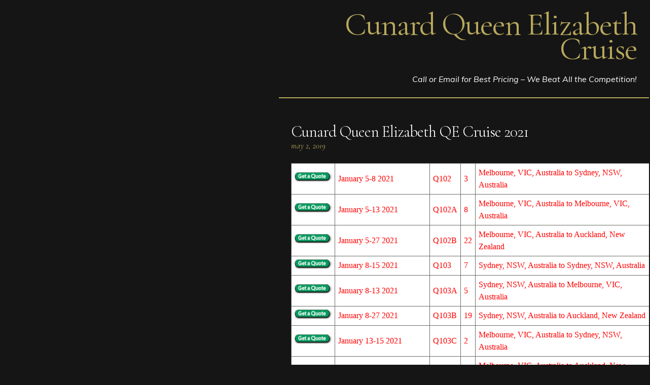

--- FILE ---
content_type: text/html; charset=UTF-8
request_url: https://cunardqueenelizabeth.biz/cunard-queen-elizabeth-qe-cruise-2021/
body_size: 10681
content:
<!doctype html>
<html lang="en-US">
<head>
<meta charset="UTF-8">
<meta name="viewport" content="width=device-width, initial-scale=1">
<link rel="profile" href="http://gmpg.org/xfn/11">

<title>Cunard Queen Elizabeth QE Cruise 2021 &#8211; Cunard Queen Elizabeth Cruise</title>
<meta name='robots' content='max-image-preview:large' />
<link rel='dns-prefetch' href='//fonts.googleapis.com' />
<link rel="alternate" type="application/rss+xml" title="Cunard Queen Elizabeth Cruise &raquo; Feed" href="https://cunardqueenelizabeth.biz/feed/" />
<link rel="alternate" type="application/rss+xml" title="Cunard Queen Elizabeth Cruise &raquo; Comments Feed" href="https://cunardqueenelizabeth.biz/comments/feed/" />
<link rel="alternate" title="oEmbed (JSON)" type="application/json+oembed" href="https://cunardqueenelizabeth.biz/wp-json/oembed/1.0/embed?url=https%3A%2F%2Fcunardqueenelizabeth.biz%2Fcunard-queen-elizabeth-qe-cruise-2021%2F" />
<link rel="alternate" title="oEmbed (XML)" type="text/xml+oembed" href="https://cunardqueenelizabeth.biz/wp-json/oembed/1.0/embed?url=https%3A%2F%2Fcunardqueenelizabeth.biz%2Fcunard-queen-elizabeth-qe-cruise-2021%2F&#038;format=xml" />
<style id='wp-img-auto-sizes-contain-inline-css' type='text/css'>
img:is([sizes=auto i],[sizes^="auto," i]){contain-intrinsic-size:3000px 1500px}
/*# sourceURL=wp-img-auto-sizes-contain-inline-css */
</style>
<style id='wp-emoji-styles-inline-css' type='text/css'>

	img.wp-smiley, img.emoji {
		display: inline !important;
		border: none !important;
		box-shadow: none !important;
		height: 1em !important;
		width: 1em !important;
		margin: 0 0.07em !important;
		vertical-align: -0.1em !important;
		background: none !important;
		padding: 0 !important;
	}
/*# sourceURL=wp-emoji-styles-inline-css */
</style>
<style id='wp-block-library-inline-css' type='text/css'>
:root{--wp-block-synced-color:#7a00df;--wp-block-synced-color--rgb:122,0,223;--wp-bound-block-color:var(--wp-block-synced-color);--wp-editor-canvas-background:#ddd;--wp-admin-theme-color:#007cba;--wp-admin-theme-color--rgb:0,124,186;--wp-admin-theme-color-darker-10:#006ba1;--wp-admin-theme-color-darker-10--rgb:0,107,160.5;--wp-admin-theme-color-darker-20:#005a87;--wp-admin-theme-color-darker-20--rgb:0,90,135;--wp-admin-border-width-focus:2px}@media (min-resolution:192dpi){:root{--wp-admin-border-width-focus:1.5px}}.wp-element-button{cursor:pointer}:root .has-very-light-gray-background-color{background-color:#eee}:root .has-very-dark-gray-background-color{background-color:#313131}:root .has-very-light-gray-color{color:#eee}:root .has-very-dark-gray-color{color:#313131}:root .has-vivid-green-cyan-to-vivid-cyan-blue-gradient-background{background:linear-gradient(135deg,#00d084,#0693e3)}:root .has-purple-crush-gradient-background{background:linear-gradient(135deg,#34e2e4,#4721fb 50%,#ab1dfe)}:root .has-hazy-dawn-gradient-background{background:linear-gradient(135deg,#faaca8,#dad0ec)}:root .has-subdued-olive-gradient-background{background:linear-gradient(135deg,#fafae1,#67a671)}:root .has-atomic-cream-gradient-background{background:linear-gradient(135deg,#fdd79a,#004a59)}:root .has-nightshade-gradient-background{background:linear-gradient(135deg,#330968,#31cdcf)}:root .has-midnight-gradient-background{background:linear-gradient(135deg,#020381,#2874fc)}:root{--wp--preset--font-size--normal:16px;--wp--preset--font-size--huge:42px}.has-regular-font-size{font-size:1em}.has-larger-font-size{font-size:2.625em}.has-normal-font-size{font-size:var(--wp--preset--font-size--normal)}.has-huge-font-size{font-size:var(--wp--preset--font-size--huge)}.has-text-align-center{text-align:center}.has-text-align-left{text-align:left}.has-text-align-right{text-align:right}.has-fit-text{white-space:nowrap!important}#end-resizable-editor-section{display:none}.aligncenter{clear:both}.items-justified-left{justify-content:flex-start}.items-justified-center{justify-content:center}.items-justified-right{justify-content:flex-end}.items-justified-space-between{justify-content:space-between}.screen-reader-text{border:0;clip-path:inset(50%);height:1px;margin:-1px;overflow:hidden;padding:0;position:absolute;width:1px;word-wrap:normal!important}.screen-reader-text:focus{background-color:#ddd;clip-path:none;color:#444;display:block;font-size:1em;height:auto;left:5px;line-height:normal;padding:15px 23px 14px;text-decoration:none;top:5px;width:auto;z-index:100000}html :where(.has-border-color){border-style:solid}html :where([style*=border-top-color]){border-top-style:solid}html :where([style*=border-right-color]){border-right-style:solid}html :where([style*=border-bottom-color]){border-bottom-style:solid}html :where([style*=border-left-color]){border-left-style:solid}html :where([style*=border-width]){border-style:solid}html :where([style*=border-top-width]){border-top-style:solid}html :where([style*=border-right-width]){border-right-style:solid}html :where([style*=border-bottom-width]){border-bottom-style:solid}html :where([style*=border-left-width]){border-left-style:solid}html :where(img[class*=wp-image-]){height:auto;max-width:100%}:where(figure){margin:0 0 1em}html :where(.is-position-sticky){--wp-admin--admin-bar--position-offset:var(--wp-admin--admin-bar--height,0px)}@media screen and (max-width:600px){html :where(.is-position-sticky){--wp-admin--admin-bar--position-offset:0px}}

/*# sourceURL=wp-block-library-inline-css */
</style><style id='global-styles-inline-css' type='text/css'>
:root{--wp--preset--aspect-ratio--square: 1;--wp--preset--aspect-ratio--4-3: 4/3;--wp--preset--aspect-ratio--3-4: 3/4;--wp--preset--aspect-ratio--3-2: 3/2;--wp--preset--aspect-ratio--2-3: 2/3;--wp--preset--aspect-ratio--16-9: 16/9;--wp--preset--aspect-ratio--9-16: 9/16;--wp--preset--color--black: #000000;--wp--preset--color--cyan-bluish-gray: #abb8c3;--wp--preset--color--white: #ffffff;--wp--preset--color--pale-pink: #f78da7;--wp--preset--color--vivid-red: #cf2e2e;--wp--preset--color--luminous-vivid-orange: #ff6900;--wp--preset--color--luminous-vivid-amber: #fcb900;--wp--preset--color--light-green-cyan: #7bdcb5;--wp--preset--color--vivid-green-cyan: #00d084;--wp--preset--color--pale-cyan-blue: #8ed1fc;--wp--preset--color--vivid-cyan-blue: #0693e3;--wp--preset--color--vivid-purple: #9b51e0;--wp--preset--gradient--vivid-cyan-blue-to-vivid-purple: linear-gradient(135deg,rgb(6,147,227) 0%,rgb(155,81,224) 100%);--wp--preset--gradient--light-green-cyan-to-vivid-green-cyan: linear-gradient(135deg,rgb(122,220,180) 0%,rgb(0,208,130) 100%);--wp--preset--gradient--luminous-vivid-amber-to-luminous-vivid-orange: linear-gradient(135deg,rgb(252,185,0) 0%,rgb(255,105,0) 100%);--wp--preset--gradient--luminous-vivid-orange-to-vivid-red: linear-gradient(135deg,rgb(255,105,0) 0%,rgb(207,46,46) 100%);--wp--preset--gradient--very-light-gray-to-cyan-bluish-gray: linear-gradient(135deg,rgb(238,238,238) 0%,rgb(169,184,195) 100%);--wp--preset--gradient--cool-to-warm-spectrum: linear-gradient(135deg,rgb(74,234,220) 0%,rgb(151,120,209) 20%,rgb(207,42,186) 40%,rgb(238,44,130) 60%,rgb(251,105,98) 80%,rgb(254,248,76) 100%);--wp--preset--gradient--blush-light-purple: linear-gradient(135deg,rgb(255,206,236) 0%,rgb(152,150,240) 100%);--wp--preset--gradient--blush-bordeaux: linear-gradient(135deg,rgb(254,205,165) 0%,rgb(254,45,45) 50%,rgb(107,0,62) 100%);--wp--preset--gradient--luminous-dusk: linear-gradient(135deg,rgb(255,203,112) 0%,rgb(199,81,192) 50%,rgb(65,88,208) 100%);--wp--preset--gradient--pale-ocean: linear-gradient(135deg,rgb(255,245,203) 0%,rgb(182,227,212) 50%,rgb(51,167,181) 100%);--wp--preset--gradient--electric-grass: linear-gradient(135deg,rgb(202,248,128) 0%,rgb(113,206,126) 100%);--wp--preset--gradient--midnight: linear-gradient(135deg,rgb(2,3,129) 0%,rgb(40,116,252) 100%);--wp--preset--font-size--small: 13px;--wp--preset--font-size--medium: 20px;--wp--preset--font-size--large: 36px;--wp--preset--font-size--x-large: 42px;--wp--preset--spacing--20: 0.44rem;--wp--preset--spacing--30: 0.67rem;--wp--preset--spacing--40: 1rem;--wp--preset--spacing--50: 1.5rem;--wp--preset--spacing--60: 2.25rem;--wp--preset--spacing--70: 3.38rem;--wp--preset--spacing--80: 5.06rem;--wp--preset--shadow--natural: 6px 6px 9px rgba(0, 0, 0, 0.2);--wp--preset--shadow--deep: 12px 12px 50px rgba(0, 0, 0, 0.4);--wp--preset--shadow--sharp: 6px 6px 0px rgba(0, 0, 0, 0.2);--wp--preset--shadow--outlined: 6px 6px 0px -3px rgb(255, 255, 255), 6px 6px rgb(0, 0, 0);--wp--preset--shadow--crisp: 6px 6px 0px rgb(0, 0, 0);}:where(.is-layout-flex){gap: 0.5em;}:where(.is-layout-grid){gap: 0.5em;}body .is-layout-flex{display: flex;}.is-layout-flex{flex-wrap: wrap;align-items: center;}.is-layout-flex > :is(*, div){margin: 0;}body .is-layout-grid{display: grid;}.is-layout-grid > :is(*, div){margin: 0;}:where(.wp-block-columns.is-layout-flex){gap: 2em;}:where(.wp-block-columns.is-layout-grid){gap: 2em;}:where(.wp-block-post-template.is-layout-flex){gap: 1.25em;}:where(.wp-block-post-template.is-layout-grid){gap: 1.25em;}.has-black-color{color: var(--wp--preset--color--black) !important;}.has-cyan-bluish-gray-color{color: var(--wp--preset--color--cyan-bluish-gray) !important;}.has-white-color{color: var(--wp--preset--color--white) !important;}.has-pale-pink-color{color: var(--wp--preset--color--pale-pink) !important;}.has-vivid-red-color{color: var(--wp--preset--color--vivid-red) !important;}.has-luminous-vivid-orange-color{color: var(--wp--preset--color--luminous-vivid-orange) !important;}.has-luminous-vivid-amber-color{color: var(--wp--preset--color--luminous-vivid-amber) !important;}.has-light-green-cyan-color{color: var(--wp--preset--color--light-green-cyan) !important;}.has-vivid-green-cyan-color{color: var(--wp--preset--color--vivid-green-cyan) !important;}.has-pale-cyan-blue-color{color: var(--wp--preset--color--pale-cyan-blue) !important;}.has-vivid-cyan-blue-color{color: var(--wp--preset--color--vivid-cyan-blue) !important;}.has-vivid-purple-color{color: var(--wp--preset--color--vivid-purple) !important;}.has-black-background-color{background-color: var(--wp--preset--color--black) !important;}.has-cyan-bluish-gray-background-color{background-color: var(--wp--preset--color--cyan-bluish-gray) !important;}.has-white-background-color{background-color: var(--wp--preset--color--white) !important;}.has-pale-pink-background-color{background-color: var(--wp--preset--color--pale-pink) !important;}.has-vivid-red-background-color{background-color: var(--wp--preset--color--vivid-red) !important;}.has-luminous-vivid-orange-background-color{background-color: var(--wp--preset--color--luminous-vivid-orange) !important;}.has-luminous-vivid-amber-background-color{background-color: var(--wp--preset--color--luminous-vivid-amber) !important;}.has-light-green-cyan-background-color{background-color: var(--wp--preset--color--light-green-cyan) !important;}.has-vivid-green-cyan-background-color{background-color: var(--wp--preset--color--vivid-green-cyan) !important;}.has-pale-cyan-blue-background-color{background-color: var(--wp--preset--color--pale-cyan-blue) !important;}.has-vivid-cyan-blue-background-color{background-color: var(--wp--preset--color--vivid-cyan-blue) !important;}.has-vivid-purple-background-color{background-color: var(--wp--preset--color--vivid-purple) !important;}.has-black-border-color{border-color: var(--wp--preset--color--black) !important;}.has-cyan-bluish-gray-border-color{border-color: var(--wp--preset--color--cyan-bluish-gray) !important;}.has-white-border-color{border-color: var(--wp--preset--color--white) !important;}.has-pale-pink-border-color{border-color: var(--wp--preset--color--pale-pink) !important;}.has-vivid-red-border-color{border-color: var(--wp--preset--color--vivid-red) !important;}.has-luminous-vivid-orange-border-color{border-color: var(--wp--preset--color--luminous-vivid-orange) !important;}.has-luminous-vivid-amber-border-color{border-color: var(--wp--preset--color--luminous-vivid-amber) !important;}.has-light-green-cyan-border-color{border-color: var(--wp--preset--color--light-green-cyan) !important;}.has-vivid-green-cyan-border-color{border-color: var(--wp--preset--color--vivid-green-cyan) !important;}.has-pale-cyan-blue-border-color{border-color: var(--wp--preset--color--pale-cyan-blue) !important;}.has-vivid-cyan-blue-border-color{border-color: var(--wp--preset--color--vivid-cyan-blue) !important;}.has-vivid-purple-border-color{border-color: var(--wp--preset--color--vivid-purple) !important;}.has-vivid-cyan-blue-to-vivid-purple-gradient-background{background: var(--wp--preset--gradient--vivid-cyan-blue-to-vivid-purple) !important;}.has-light-green-cyan-to-vivid-green-cyan-gradient-background{background: var(--wp--preset--gradient--light-green-cyan-to-vivid-green-cyan) !important;}.has-luminous-vivid-amber-to-luminous-vivid-orange-gradient-background{background: var(--wp--preset--gradient--luminous-vivid-amber-to-luminous-vivid-orange) !important;}.has-luminous-vivid-orange-to-vivid-red-gradient-background{background: var(--wp--preset--gradient--luminous-vivid-orange-to-vivid-red) !important;}.has-very-light-gray-to-cyan-bluish-gray-gradient-background{background: var(--wp--preset--gradient--very-light-gray-to-cyan-bluish-gray) !important;}.has-cool-to-warm-spectrum-gradient-background{background: var(--wp--preset--gradient--cool-to-warm-spectrum) !important;}.has-blush-light-purple-gradient-background{background: var(--wp--preset--gradient--blush-light-purple) !important;}.has-blush-bordeaux-gradient-background{background: var(--wp--preset--gradient--blush-bordeaux) !important;}.has-luminous-dusk-gradient-background{background: var(--wp--preset--gradient--luminous-dusk) !important;}.has-pale-ocean-gradient-background{background: var(--wp--preset--gradient--pale-ocean) !important;}.has-electric-grass-gradient-background{background: var(--wp--preset--gradient--electric-grass) !important;}.has-midnight-gradient-background{background: var(--wp--preset--gradient--midnight) !important;}.has-small-font-size{font-size: var(--wp--preset--font-size--small) !important;}.has-medium-font-size{font-size: var(--wp--preset--font-size--medium) !important;}.has-large-font-size{font-size: var(--wp--preset--font-size--large) !important;}.has-x-large-font-size{font-size: var(--wp--preset--font-size--x-large) !important;}
/*# sourceURL=global-styles-inline-css */
</style>

<style id='classic-theme-styles-inline-css' type='text/css'>
/*! This file is auto-generated */
.wp-block-button__link{color:#fff;background-color:#32373c;border-radius:9999px;box-shadow:none;text-decoration:none;padding:calc(.667em + 2px) calc(1.333em + 2px);font-size:1.125em}.wp-block-file__button{background:#32373c;color:#fff;text-decoration:none}
/*# sourceURL=/wp-includes/css/classic-themes.min.css */
</style>
<link rel='stylesheet' id='compelling-google-fonts-css' href='//fonts.googleapis.com/css?family=Cormorant+Garamond%3A300%2C300i%2C400%2C400i%2C700%2C700i%7CMuli%3A300%2C300i%2C400%2C400i%2C700%2C700i%7CInconsolata&#038;subset=latin%2Clatin-ext&#038;ver=6.9' type='text/css' media='all' />
<link rel='stylesheet' id='compelling-style-css' href='https://cunardqueenelizabeth.biz/wp-content/themes/compelling/style.css?ver=6.9' type='text/css' media='all' />
<script type="text/javascript" src="https://cunardqueenelizabeth.biz/wp-includes/js/jquery/jquery.min.js?ver=3.7.1" id="jquery-core-js"></script>
<script type="text/javascript" src="https://cunardqueenelizabeth.biz/wp-includes/js/jquery/jquery-migrate.min.js?ver=3.4.1" id="jquery-migrate-js"></script>
<link rel="https://api.w.org/" href="https://cunardqueenelizabeth.biz/wp-json/" /><link rel="alternate" title="JSON" type="application/json" href="https://cunardqueenelizabeth.biz/wp-json/wp/v2/posts/104" /><link rel="EditURI" type="application/rsd+xml" title="RSD" href="https://cunardqueenelizabeth.biz/xmlrpc.php?rsd" />
<meta name="generator" content="WordPress 6.9" />
<link rel="canonical" href="https://cunardqueenelizabeth.biz/cunard-queen-elizabeth-qe-cruise-2021/" />
<link rel='shortlink' href='https://cunardqueenelizabeth.biz/?p=104' />
<link rel="icon" href="https://cunardqueenelizabeth.biz/wp-content/uploads/2017/11/cropped-photo-youtube-32x32.jpg" sizes="32x32" />
<link rel="icon" href="https://cunardqueenelizabeth.biz/wp-content/uploads/2017/11/cropped-photo-youtube-192x192.jpg" sizes="192x192" />
<link rel="apple-touch-icon" href="https://cunardqueenelizabeth.biz/wp-content/uploads/2017/11/cropped-photo-youtube-180x180.jpg" />
<meta name="msapplication-TileImage" content="https://cunardqueenelizabeth.biz/wp-content/uploads/2017/11/cropped-photo-youtube-270x270.jpg" />
</head>

<body class="wp-singular post-template-default single single-post postid-104 single-format-standard wp-theme-compelling">
<div id="page" class="site">
	<a class="skip-link screen-reader-text" href="#content">Skip to content</a>

	<header id="masthead" class="site-header">
		<div class="site-branding">
							<p class="site-title"><a href="https://cunardqueenelizabeth.biz/" rel="home">Cunard Queen Elizabeth Cruise</a></p>
							<p class="site-description">Call or Email for Best Pricing &#8211; We Beat All the Competition!</p>
					</div><!-- .site-branding -->
	</header><!-- #masthead -->
	
			
	<div id="content" class="site-content">

<main id="primary" class="site-main">

	
<article id="post-104" class="post-104 post type-post status-publish format-standard hentry category-queen-elizabeth">
		
	<div class="entry-inner">
		<header class="entry-header">
			<h1 class="entry-title">Cunard Queen Elizabeth QE Cruise 2021</h1>				<div class="entry-meta">
					<time class="entry-date published" datetime="2019-05-02T13:53:07+00:00"><a href="https://cunardqueenelizabeth.biz/cunard-queen-elizabeth-qe-cruise-2021/" rel="bookmark">May 2, 2019</a></time>				</div><!-- .entry-meta -->
					</header><!-- .entry-header -->
	
		<div class="entry-content">
			<table id="table9" class="auto-style56" style="margin: 0px; padding: 0px; border-collapse: collapse; border: 1px solid #e6f3f7; font-family: 'Times New Roman'; letter-spacing: normal; orphans: 2; text-indent: 0px; text-transform: none; widows: 2; word-spacing: 0px; -webkit-text-stroke-width: 0px; text-decoration-style: initial; text-decoration-color: initial; width: 708px; height: 320px;" cellspacing="4" cellpadding="4" bgcolor="#ffffff">
<tbody>
<tr>
<td class="auto-style53" valign="middle"><a href="https://www.deluxecruises.com/form_for_feedback.htm" target="_top" rel="noopener noreferrer"><span class="style20"><span class="style2"><span class="style4"><img decoding="async" class="style4" src="https://www.deluxecruises.com/images/Booking_Deluxe_Cruises.gif" alt="Cunard World Cruises Queen Elizabeth QE Booking Request 2021" width="79" height="19" border="0" /></span></span></span></a></td>
<td class="auto-style55" valign="middle"><span class="style23" style="color: #ff0000;"><span class="auto-style52">January 5-8 2021</span></span></td>
<td class="auto-style53" valign="middle"><span style="color: #ff0000;">Q102</span></td>
<td class="auto-style53" valign="middle"><span style="color: #ff0000;">3</span></td>
<td class="auto-style55"><span style="color: #ff0000;"><a style="color: #ff0000;" href="https://www.deluxecruises.com/cunard/queen_elizabeth/cruises-2021/january-5-8.htm"><span class="auto-style52">Melbourne, VIC, Australia to Sydney, NSW, Australia</span></a></span></td>
</tr>
<tr>
<td class="auto-style53" valign="middle"><span style="color: #ff0000;"><a style="color: #ff0000;" href="https://www.deluxecruises.com/form_for_feedback.htm" target="_top" rel="noopener noreferrer"><span class="style20"><span class="style2"><span class="style4"><img decoding="async" class="style4" src="https://www.deluxecruises.com/images/Booking_Deluxe_Cruises.gif" alt="Cunard World Cruises Queen Elizabeth QE Booking Request 2021" width="79" height="19" border="0" /></span></span></span></a></span></td>
<td class="auto-style55" valign="middle"><span class="style23" style="color: #ff0000;"><span class="auto-style52">January 5-13 2021</span></span></td>
<td class="auto-style53" valign="middle"><span style="color: #ff0000;">Q102A</span></td>
<td class="auto-style53" valign="middle"><span style="color: #ff0000;">8</span></td>
<td class="auto-style55"><span style="color: #ff0000;"><a style="color: #ff0000;" href="https://www.deluxecruises.com/cunard/queen_elizabeth/cruises-2021/january-5-13.htm"><span class="auto-style52">Melbourne, VIC, Australia to Melbourne, VIC, Australia</span></a></span></td>
</tr>
<tr>
<td class="auto-style53" valign="middle"><span style="color: #ff0000;"><a style="color: #ff0000;" href="https://www.deluxecruises.com/form_for_feedback.htm" target="_top" rel="noopener noreferrer"><span class="style20"><span class="style2"><span class="style4"><img decoding="async" class="style4" src="https://www.deluxecruises.com/images/Booking_Deluxe_Cruises.gif" alt="Cunard World Cruises Queen Elizabeth QE Booking Request 2021" width="79" height="19" border="0" /></span></span></span></a></span></td>
<td class="auto-style55" valign="middle"><span class="style23" style="color: #ff0000;"><span class="auto-style52">January 5-27 2021</span></span></td>
<td class="auto-style53" valign="middle"><span style="color: #ff0000;">Q102B</span></td>
<td class="auto-style53" valign="middle"><span style="color: #ff0000;">22</span></td>
<td class="auto-style55"><span style="color: #ff0000;"><a style="color: #ff0000;" href="https://www.deluxecruises.com/cunard/queen_elizabeth/cruises-2021/january-5-27.htm"><span class="auto-style52">Melbourne, VIC, Australia to Auckland, New Zealand</span></a></span></td>
</tr>
<tr>
<td class="auto-style53" valign="middle"><span style="color: #ff0000;"><a style="color: #ff0000;" href="https://www.deluxecruises.com/form_for_feedback.htm" target="_top" rel="noopener noreferrer"><span class="style20"><span class="style2"><span class="style4"><img decoding="async" class="style4" src="https://www.deluxecruises.com/images/Booking_Deluxe_Cruises.gif" alt="Cunard World Cruises Queen Elizabeth QE Booking Request 2021" width="79" height="19" border="0" /></span></span></span></a></span></td>
<td class="auto-style55" valign="middle"><span class="style23" style="color: #ff0000;"><span class="auto-style52">January 8-15 2021</span></span></td>
<td class="auto-style53" valign="middle"><span style="color: #ff0000;">Q103</span></td>
<td class="auto-style53" valign="middle"><span style="color: #ff0000;">7</span></td>
<td class="auto-style55"><span style="color: #ff0000;"><a style="color: #ff0000;" href="https://www.deluxecruises.com/cunard/queen_elizabeth/cruises-2021/january-8-15.htm"><span class="auto-style52">Sydney, NSW, Australia to Sydney, NSW, Australia</span></a></span></td>
</tr>
<tr>
<td class="auto-style53" valign="middle"><span style="color: #ff0000;"><a style="color: #ff0000;" href="https://www.deluxecruises.com/form_for_feedback.htm" target="_top" rel="noopener noreferrer"><span class="style20"><span class="style2"><span class="style4"><img decoding="async" class="style4" src="https://www.deluxecruises.com/images/Booking_Deluxe_Cruises.gif" alt="Cunard World Cruises Queen Elizabeth QE Booking Request 2021" width="79" height="19" border="0" /></span></span></span></a></span></td>
<td class="auto-style55" valign="middle"><span class="style23" style="color: #ff0000;"><span class="auto-style52">January 8-13 2021</span></span></td>
<td class="auto-style53" valign="middle"><span style="color: #ff0000;">Q103A</span></td>
<td class="auto-style53" valign="middle"><span style="color: #ff0000;">5</span></td>
<td class="auto-style55"><span style="color: #ff0000;"><a style="color: #ff0000;" href="https://www.deluxecruises.com/cunard/queen_elizabeth/cruises-2021/january-8-13.htm"><span class="auto-style52">Sydney, NSW, Australia to Melbourne, VIC, Australia</span></a></span></td>
</tr>
<tr>
<td class="auto-style53" valign="middle"><span style="color: #ff0000;"><a style="color: #ff0000;" href="https://www.deluxecruises.com/form_for_feedback.htm" target="_top" rel="noopener noreferrer"><span class="style20"><span class="style2"><span class="style4"><img decoding="async" class="style4" src="https://www.deluxecruises.com/images/Booking_Deluxe_Cruises.gif" alt="Cunard World Cruises Queen Elizabeth QE Booking Request 2021" width="79" height="19" border="0" /></span></span></span></a></span></td>
<td class="auto-style55" valign="middle"><span class="style23" style="color: #ff0000;"><span class="auto-style52">January 8-27 2021</span></span></td>
<td class="auto-style53" valign="middle"><span style="color: #ff0000;">Q103B</span></td>
<td class="auto-style53" valign="middle"><span style="color: #ff0000;">19</span></td>
<td class="auto-style55"><span style="color: #ff0000;"><a style="color: #ff0000;" href="https://www.deluxecruises.com/cunard/queen_elizabeth/cruises-2021/january-8-27.htm"><span class="auto-style52">Sydney, NSW, Australia to Auckland, New Zealand</span></a></span></td>
</tr>
<tr>
<td class="auto-style53" valign="middle"><span style="color: #ff0000;"><a style="color: #ff0000;" href="https://www.deluxecruises.com/form_for_feedback.htm" target="_top" rel="noopener noreferrer"><span class="style20"><span class="style2"><span class="style4"><img decoding="async" class="style4" src="https://www.deluxecruises.com/images/Booking_Deluxe_Cruises.gif" alt="Cunard World Cruises Queen Elizabeth QE Booking Request 2021" width="79" height="19" border="0" /></span></span></span></a></span></td>
<td class="auto-style55" valign="middle"><span class="style23" style="color: #ff0000;"><span class="auto-style52">January 13-15 2021</span></span></td>
<td class="auto-style53" valign="middle"><span style="color: #ff0000;">Q103C</span></td>
<td class="auto-style53" valign="middle"><span style="color: #ff0000;">2</span></td>
<td class="auto-style55"><span style="color: #ff0000;"><a style="color: #ff0000;" href="https://www.deluxecruises.com/cunard/queen_elizabeth/cruises-2021/january-13-15.htm"><span class="auto-style52">Melbourne, VIC, Australia to Sydney, NSW, Australia</span></a></span></td>
</tr>
<tr>
<td class="auto-style53" valign="middle"><span style="color: #ff0000;"><a style="color: #ff0000;" href="https://www.deluxecruises.com/form_for_feedback.htm" target="_top" rel="noopener noreferrer"><span class="style20"><span class="style2"><span class="style4"><img decoding="async" class="style4" src="https://www.deluxecruises.com/images/Booking_Deluxe_Cruises.gif" alt="Cunard World Cruises Queen Elizabeth QE Booking Request 2021" width="79" height="19" border="0" /></span></span></span></a></span></td>
<td class="auto-style55" valign="middle"><span class="style23" style="color: #ff0000;"><span class="auto-style52">January 13-27 2021</span></span></td>
<td class="auto-style53" valign="middle"><span style="color: #ff0000;">Q103D</span></td>
<td class="auto-style53" valign="middle"><span style="color: #ff0000;">14</span></td>
<td class="auto-style55"><span style="color: #ff0000;"><a style="color: #ff0000;" href="https://www.deluxecruises.com/cunard/queen_elizabeth/cruises-2021/january-13-27.htm"><span class="auto-style52">Melbourne, VIC, Australia to Auckland, New Zealand</span></a></span></td>
</tr>
<tr>
<td class="auto-style53" valign="middle"><span style="color: #ff0000;"><a style="color: #ff0000;" href="https://www.deluxecruises.com/form_for_feedback.htm" target="_top" rel="noopener noreferrer"><span class="style20"><span class="style2"><span class="style4"><img decoding="async" class="style4" src="https://www.deluxecruises.com/images/Booking_Deluxe_Cruises.gif" alt="Cunard World Cruises Queen Elizabeth QE Booking Request 2021" width="79" height="19" border="0" /></span></span></span></a></span></td>
<td class="auto-style55" valign="middle"><span class="style23" style="color: #ff0000;"><span class="auto-style52">January 13 February 7 2021</span></span></td>
<td class="auto-style53" valign="middle"><span style="color: #ff0000;">Q103E</span></td>
<td class="auto-style53" valign="middle"><span style="color: #ff0000;">25</span></td>
<td class="auto-style55"><span style="color: #ff0000;"><a style="color: #ff0000;" href="https://www.deluxecruises.com/cunard/queen_elizabeth/cruises-2021/january-13-february-7.htm"><span class="auto-style52">Melbourne, VIC, Australia to Melbourne, VIC, Australia</span></a></span></td>
</tr>
<tr>
<td class="auto-style53" valign="middle"><span style="color: #ff0000;"><a style="color: #ff0000;" href="https://www.deluxecruises.com/form_for_feedback.htm" target="_top" rel="noopener noreferrer"><span class="style20"><span class="style2"><span class="style4"><img decoding="async" class="style4" src="https://www.deluxecruises.com/images/Booking_Deluxe_Cruises.gif" alt="Cunard World Cruises Queen Elizabeth QE Booking Request 2021" width="79" height="19" border="0" /></span></span></span></a></span></td>
<td class="auto-style55" valign="middle"><span class="style23" style="color: #ff0000;"><span class="auto-style52">January 15-27 2021</span></span></td>
<td class="auto-style53" valign="middle"><span style="color: #ff0000;">Q104</span></td>
<td class="auto-style53" valign="middle"><span style="color: #ff0000;">12</span></td>
<td class="auto-style55"><span style="color: #ff0000;"><a style="color: #ff0000;" href="https://www.deluxecruises.com/cunard/queen_elizabeth/cruises-2021/january-15-27.htm"><span class="auto-style52">Sydney, NSW, Australia to Auckland, New Zealand</span></a></span></td>
</tr>
<tr>
<td class="auto-style53" valign="middle"><span style="color: #ff0000;"><a style="color: #ff0000;" href="https://www.deluxecruises.com/form_for_feedback.htm" target="_top" rel="noopener noreferrer"><span class="style20"><span class="style2"><span class="style4"><img decoding="async" class="style4" src="https://www.deluxecruises.com/images/Booking_Deluxe_Cruises.gif" alt="Cunard World Cruises Queen Elizabeth QE Booking Request 2021" width="79" height="19" border="0" /></span></span></span></a></span></td>
<td class="auto-style55" valign="middle"><span class="style23" style="color: #ff0000;"><span class="auto-style52">January 15 February 9 2021</span></span></td>
<td class="auto-style53" valign="middle"><span style="color: #ff0000;">Q104A</span></td>
<td class="auto-style53" valign="middle"><span style="color: #ff0000;">25</span></td>
<td class="auto-style55"><span style="color: #ff0000;"><a style="color: #ff0000;" href="https://www.deluxecruises.com/cunard/queen_elizabeth/cruises-2021/january-15-february-9.htm"><span class="auto-style52">Sydney, NSW, Australia to Sydney, NSW, Australia</span></a></span></td>
</tr>
<tr>
<td class="auto-style53" valign="middle"><span style="color: #ff0000;"><a style="color: #ff0000;" href="https://www.deluxecruises.com/form_for_feedback.htm" target="_top" rel="noopener noreferrer"><span class="style20"><span class="style2"><span class="style4"><img decoding="async" class="style4" src="https://www.deluxecruises.com/images/Booking_Deluxe_Cruises.gif" alt="Cunard World Cruises Queen Elizabeth QE Booking Request 2021" width="79" height="19" border="0" /></span></span></span></a></span></td>
<td class="auto-style55" valign="middle"><span class="style23" style="color: #ff0000;"><span class="auto-style52">January 27 February 9 2021</span></span></td>
<td class="auto-style53" valign="middle"><span style="color: #ff0000;">Q105</span></td>
<td class="auto-style53" valign="middle"><span style="color: #ff0000;">13</span></td>
<td class="auto-style55"><span style="color: #ff0000;"><a style="color: #ff0000;" href="https://www.deluxecruises.com/cunard/queen_elizabeth/cruises-2021/january-27-february-9.htm"><span class="auto-style52">Auckland, New Zealand to Sydney, NSW, Australia</span></a></span></td>
</tr>
<tr>
<td class="auto-style53" valign="middle"><span style="color: #ff0000;"><a style="color: #ff0000;" href="https://www.deluxecruises.com/form_for_feedback.htm" target="_top" rel="noopener noreferrer"><span class="style20"><span class="style2"><span class="style4"><img decoding="async" class="style4" src="https://www.deluxecruises.com/images/Booking_Deluxe_Cruises.gif" alt="Cunard World Cruises Queen Elizabeth QE Booking Request 2021" width="79" height="19" border="0" /></span></span></span></a></span></td>
<td class="auto-style55" valign="middle"><span class="style23" style="color: #ff0000;"><span class="auto-style52">January 27 February 7 2021</span></span></td>
<td class="auto-style53" valign="middle"><span style="color: #ff0000;">Q105A</span></td>
<td class="auto-style53" valign="middle"><span style="color: #ff0000;">11</span></td>
<td class="auto-style55"><span style="color: #ff0000;"><a style="color: #ff0000;" href="https://www.deluxecruises.com/cunard/queen_elizabeth/cruises-2021/january-27-february-7.htm"><span class="auto-style52">Auckland, New Zealand to Melbourne, VIC, Australia</span></a></span></td>
</tr>
<tr>
<td class="auto-style53" valign="middle"><span style="color: #ff0000;"><a style="color: #ff0000;" href="https://www.deluxecruises.com/form_for_feedback.htm" target="_top" rel="noopener noreferrer"><span class="style20"><span class="style2"><span class="style4"><img decoding="async" class="style4" src="https://www.deluxecruises.com/images/Booking_Deluxe_Cruises.gif" alt="Cunard World Cruises Queen Elizabeth QE Booking Request 2021" width="79" height="19" border="0" /></span></span></span></a></span></td>
<td class="auto-style55" valign="middle"><span class="style23" style="color: #ff0000;"><span class="auto-style52">January 27 February 14 2021</span></span></td>
<td class="auto-style53" valign="middle"><span style="color: #ff0000;">Q105B</span></td>
<td class="auto-style53" valign="middle"><span style="color: #ff0000;">18</span></td>
<td class="auto-style55"><span style="color: #ff0000;"><a style="color: #ff0000;" href="https://www.deluxecruises.com/cunard/queen_elizabeth/cruises-2021/january-27-february-14.htm"><span class="auto-style52">Auckland, New Zealand to Melbourne, VIC, Australia</span></a></span></td>
</tr>
<tr>
<td class="auto-style53" valign="middle"><span style="color: #ff0000;"><a style="color: #ff0000;" href="https://www.deluxecruises.com/form_for_feedback.htm" target="_top" rel="noopener noreferrer"><span class="style20"><span class="style2"><span class="style4"><img decoding="async" class="style4" src="https://www.deluxecruises.com/images/Booking_Deluxe_Cruises.gif" alt="Cunard World Cruises Queen Elizabeth QE Booking Request 2021" width="79" height="19" border="0" /></span></span></span></a></span></td>
<td class="auto-style55" valign="middle"><span class="style23" style="color: #ff0000;"><span class="auto-style52">January 27 February 17 2021</span></span></td>
<td class="auto-style53" valign="middle"><span style="color: #ff0000;">Q105C</span></td>
<td class="auto-style53" valign="middle"><span style="color: #ff0000;">21</span></td>
<td class="auto-style55"><span style="color: #ff0000;"><a style="color: #ff0000;" href="https://www.deluxecruises.com/cunard/queen_elizabeth/cruises-2021/january-27-february-17.htm"><span class="auto-style52">Auckland, New Zealand to Auckland, New Zealand</span></a></span></td>
</tr>
<tr>
<td class="auto-style53" valign="middle"><span style="color: #ff0000;"><a style="color: #ff0000;" href="https://www.deluxecruises.com/form_for_feedback.htm" target="_top" rel="noopener noreferrer"><span class="style20"><span class="style2"><span class="style4"><img decoding="async" class="style4" src="https://www.deluxecruises.com/images/Booking_Deluxe_Cruises.gif" alt="Cunard World Cruises Queen Elizabeth QE Booking Request 2021" width="79" height="19" border="0" /></span></span></span></a></span></td>
<td class="auto-style55" valign="middle"><span class="style23" style="color: #ff0000;"><span class="auto-style52">February 7-9 2021</span></span></td>
<td class="auto-style53" valign="middle"><span style="color: #ff0000;">Q105D</span></td>
<td class="auto-style53" valign="middle"><span style="color: #ff0000;">2</span></td>
<td class="auto-style55"><span style="color: #ff0000;"><a style="color: #ff0000;" href="https://www.deluxecruises.com/cunard/queen_elizabeth/cruises-2021/february-7-9.htm"><span class="auto-style52">Melbourne, VIC, Australia to Sydney, NSW, Australia</span></a></span></td>
</tr>
<tr>
<td class="auto-style53" valign="middle"><span style="color: #ff0000;"><a style="color: #ff0000;" href="https://www.deluxecruises.com/form_for_feedback.htm" target="_top" rel="noopener noreferrer"><span class="style20"><span class="style2"><span class="style4"><img decoding="async" class="style4" src="https://www.deluxecruises.com/images/Booking_Deluxe_Cruises.gif" alt="Cunard World Cruises Queen Elizabeth QE Booking Request 2021" width="79" height="19" border="0" /></span></span></span></a></span></td>
<td class="auto-style55" valign="middle"><span class="style23" style="color: #ff0000;"><span class="auto-style52">February 7-14 2021</span></span></td>
<td class="auto-style53" valign="middle"><span style="color: #ff0000;">Q105E</span></td>
<td class="auto-style53" valign="middle"><span style="color: #ff0000;">7</span></td>
<td class="auto-style55"><span style="color: #ff0000;"><a style="color: #ff0000;" href="https://www.deluxecruises.com/cunard/queen_elizabeth/cruises-2021/february-7-14.htm"><span class="auto-style52">Melbourne, VIC, Australia to Melbourne, VIC, Australia</span></a></span></td>
</tr>
<tr>
<td class="auto-style53" valign="middle"><span style="color: #ff0000;"><a style="color: #ff0000;" href="https://www.deluxecruises.com/form_for_feedback.htm" target="_top" rel="noopener noreferrer"><span class="style20"><span class="style2"><span class="style4"><img decoding="async" class="style4" src="https://www.deluxecruises.com/images/Booking_Deluxe_Cruises.gif" alt="Cunard World Cruises Queen Elizabeth QE Booking Request 2021" width="79" height="19" border="0" /></span></span></span></a></span></td>
<td class="auto-style55" valign="middle"><span class="style23" style="color: #ff0000;"><span class="auto-style52">February 9-17 2021</span></span></td>
<td class="auto-style53" valign="middle"><span style="color: #ff0000;">Q106</span></td>
<td class="auto-style53" valign="middle"><span style="color: #ff0000;">8</span></td>
<td class="auto-style55"><span style="color: #ff0000;"><a style="color: #ff0000;" href="https://www.deluxecruises.com/cunard/queen_elizabeth/cruises-2021/february-9-17.htm"><span class="auto-style52">Sydney, NSW, Australia to Sydney, NSW, Australia</span></a></span></td>
</tr>
<tr>
<td class="auto-style53" valign="middle"><span style="color: #ff0000;"><a style="color: #ff0000;" href="https://www.deluxecruises.com/form_for_feedback.htm" target="_top" rel="noopener noreferrer"><span class="style20"><span class="style2"><span class="style4"><img decoding="async" class="style4" src="https://www.deluxecruises.com/images/Booking_Deluxe_Cruises.gif" alt="Cunard World Cruises Queen Elizabeth QE Booking Request 2021" width="79" height="19" border="0" /></span></span></span></a></span></td>
<td class="auto-style55" valign="middle"><span class="style23" style="color: #ff0000;"><span class="auto-style52">February 9-14 2021</span></span></td>
<td class="auto-style53" valign="middle"><span style="color: #ff0000;">Q106A</span></td>
<td class="auto-style53" valign="middle"><span style="color: #ff0000;">5</span></td>
<td class="auto-style55"><span style="color: #ff0000;"><a style="color: #ff0000;" href="https://www.deluxecruises.com/cunard/queen_elizabeth/cruises-2021/february-9-14.htm"><span class="auto-style52">Sydney, NSW, Australia to Melbourne, VIC, Australia</span></a></span></td>
</tr>
<tr>
<td class="auto-style53" valign="middle"><span style="color: #ff0000;"><a style="color: #ff0000;" href="https://www.deluxecruises.com/form_for_feedback.htm" target="_top" rel="noopener noreferrer"><span class="style20"><span class="style2"><span class="style4"><img decoding="async" class="style4" src="https://www.deluxecruises.com/images/Booking_Deluxe_Cruises.gif" alt="Cunard World Cruises Queen Elizabeth QE Booking Request 2021" width="79" height="19" border="0" /></span></span></span></a></span></td>
<td class="auto-style55" valign="middle"><span class="style23" style="color: #ff0000;"><span class="auto-style52">February 9-25 2021</span></span></td>
<td class="auto-style53" valign="middle"><span style="color: #ff0000;">Q106B</span></td>
<td class="auto-style53" valign="middle"><span style="color: #ff0000;">16</span></td>
<td class="auto-style55"><span style="color: #ff0000;"><a style="color: #ff0000;" href="https://www.deluxecruises.com/cunard/queen_elizabeth/cruises-2021/february-9-25.htm"><span class="auto-style52">Sydney, NSW, Australia to Auckland, New Zealand</span></a></span></td>
</tr>
<tr>
<td class="auto-style53" valign="middle"><span style="color: #ff0000;"><a style="color: #ff0000;" href="https://www.deluxecruises.com/form_for_feedback.htm" target="_top" rel="noopener noreferrer"><span class="style20"><span class="style2"><span class="style4"><img decoding="async" class="style4" src="https://www.deluxecruises.com/images/Booking_Deluxe_Cruises.gif" alt="Cunard World Cruises Queen Elizabeth QE Booking Request 2021" width="79" height="19" border="0" /></span></span></span></a></span></td>
<td class="auto-style55" valign="middle"><span class="style23" style="color: #ff0000;"><span class="auto-style52">February 9 March 1 2021</span></span></td>
<td class="auto-style53" valign="middle"><span style="color: #ff0000;">Q106C</span></td>
<td class="auto-style53" valign="middle"><span style="color: #ff0000;">20</span></td>
<td class="auto-style55"><span style="color: #ff0000;"><a style="color: #ff0000;" href="https://www.deluxecruises.com/cunard/queen_elizabeth/cruises-2021/february-9-march-1.htm"><span class="auto-style52">Sydney, NSW, Australia to Sydney, NSW, Australia</span></a></span></td>
</tr>
<tr>
<td class="auto-style53" valign="middle"><span style="color: #ff0000;"><a style="color: #ff0000;" href="https://www.deluxecruises.com/form_for_feedback.htm" target="_top" rel="noopener noreferrer"><span class="style20"><span class="style2"><span class="style4"><img decoding="async" class="style4" src="https://www.deluxecruises.com/images/Booking_Deluxe_Cruises.gif" alt="Cunard World Cruises Queen Elizabeth QE Booking Request 2021" width="79" height="19" border="0" /></span></span></span></a></span></td>
<td class="auto-style55" valign="middle"><span class="style23" style="color: #ff0000;"><span class="auto-style52">February 14-17 2021</span></span></td>
<td class="auto-style53" valign="middle"><span style="color: #ff0000;">Q106D</span></td>
<td class="auto-style53" valign="middle"><span style="color: #ff0000;">3</span></td>
<td class="auto-style55"><span style="color: #ff0000;"><a style="color: #ff0000;" href="https://www.deluxecruises.com/cunard/queen_elizabeth/cruises-2021/february-14-17.htm"><span class="auto-style52">Melbourne, VIC, Australia to Sydney, NSW, Australia</span></a></span></td>
</tr>
<tr>
<td class="auto-style53" valign="middle"><span style="color: #ff0000;"><a style="color: #ff0000;" href="https://www.deluxecruises.com/form_for_feedback.htm" target="_top" rel="noopener noreferrer"><span class="style20"><span class="style2"><span class="style4"><img decoding="async" class="style4" src="https://www.deluxecruises.com/images/Booking_Deluxe_Cruises.gif" alt="Cunard World Cruises Queen Elizabeth QE Booking Request 2021" width="79" height="19" border="0" /></span></span></span></a></span></td>
<td class="auto-style55" valign="middle"><span class="style23" style="color: #ff0000;"><span class="auto-style52">February 14 March 6 2021</span></span></td>
<td class="auto-style53" valign="middle"><span style="color: #ff0000;">Q106E</span></td>
<td class="auto-style53" valign="middle"><span style="color: #ff0000;">20</span></td>
<td class="auto-style55"><span style="color: #ff0000;"><a style="color: #ff0000;" href="https://www.deluxecruises.com/cunard/queen_elizabeth/cruises-2021/february-14-march-6.htm"><span class="auto-style52">Melbourne, VIC, Australia to Melbourne, VIC, Australia</span></a></span></td>
</tr>
<tr>
<td class="auto-style53" valign="middle"><span style="color: #ff0000;"><a style="color: #ff0000;" href="https://www.deluxecruises.com/form_for_feedback.htm" target="_top" rel="noopener noreferrer"><span class="style20"><span class="style2"><span class="style4"><img decoding="async" class="style4" src="https://www.deluxecruises.com/images/Booking_Deluxe_Cruises.gif" alt="Cunard World Cruises Queen Elizabeth QE Booking Request 2021" width="79" height="19" border="0" /></span></span></span></a></span></td>
<td class="auto-style55" valign="middle"><span class="style23" style="color: #ff0000;"><span class="auto-style52">February 17 March 1 2021</span></span></td>
<td class="auto-style53" valign="middle"><span style="color: #ff0000;">Q107</span></td>
<td class="auto-style53" valign="middle"><span style="color: #ff0000;">12</span></td>
<td class="auto-style55"><span style="color: #ff0000;"><a style="color: #ff0000;" href="https://www.deluxecruises.com/cunard/queen_elizabeth/cruises-2021/february-17-march-1.htm"><span class="auto-style52">Sydney, NSW, Australia to Sydney, NSW, Australia</span></a></span></td>
</tr>
<tr>
<td class="auto-style53" valign="middle"><span style="color: #ff0000;"><a style="color: #ff0000;" href="https://www.deluxecruises.com/form_for_feedback.htm" target="_top" rel="noopener noreferrer"><span class="style20"><span class="style2"><span class="style4"><img decoding="async" class="style4" src="https://www.deluxecruises.com/images/Booking_Deluxe_Cruises.gif" alt="Cunard World Cruises Queen Elizabeth QE Booking Request 2021" width="79" height="19" border="0" /></span></span></span></a></span></td>
<td class="auto-style55" valign="middle"><span class="style23" style="color: #ff0000;"><span class="auto-style52">February 17-25 2021</span></span></td>
<td class="auto-style53" valign="middle"><span style="color: #ff0000;">Q107A</span></td>
<td class="auto-style53" valign="middle"><span style="color: #ff0000;">8</span></td>
<td class="auto-style55"><span style="color: #ff0000;"><a style="color: #ff0000;" href="https://www.deluxecruises.com/cunard/queen_elizabeth/cruises-2021/february-17-25.htm"><span class="auto-style52">Sydney, NSW, Australia to Auckland, New Zealand</span></a></span></td>
</tr>
<tr>
<td class="auto-style53" valign="middle"><span style="color: #ff0000;"><a style="color: #ff0000;" href="https://www.deluxecruises.com/form_for_feedback.htm" target="_top" rel="noopener noreferrer"><span class="style20"><span class="style2"><span class="style4"><img decoding="async" class="style4" src="https://www.deluxecruises.com/images/Booking_Deluxe_Cruises.gif" alt="Cunard World Cruises Queen Elizabeth QE Booking Request 2021" width="79" height="19" border="0" /></span></span></span></a></span></td>
<td class="auto-style55" valign="middle"><span class="style23" style="color: #ff0000;"><span class="auto-style52">February 17 March 8 2021</span></span></td>
<td class="auto-style53" valign="middle"><span style="color: #ff0000;">Q107B</span></td>
<td class="auto-style53" valign="middle"><span style="color: #ff0000;">19</span></td>
<td class="auto-style55"><span style="color: #ff0000;"><a style="color: #ff0000;" href="https://www.deluxecruises.com/cunard/queen_elizabeth/cruises-2021/february-17-march-8.htm"><span class="auto-style52">Sydney, NSW, Australia to Sydney, NSW, Australia</span></a></span></td>
</tr>
<tr>
<td class="auto-style53" valign="middle"><span style="color: #ff0000;"><a style="color: #ff0000;" href="https://www.deluxecruises.com/form_for_feedback.htm" target="_top" rel="noopener noreferrer"><span class="style20"><span class="style2"><span class="style4"><img decoding="async" class="style4" src="https://www.deluxecruises.com/images/Booking_Deluxe_Cruises.gif" alt="Cunard World Cruises Queen Elizabeth QE Booking Request 2021" width="79" height="19" border="0" /></span></span></span></a></span></td>
<td class="auto-style55" valign="middle"><span class="style23" style="color: #ff0000;"><span class="auto-style52">February 25 March 1 2021</span></span></td>
<td class="auto-style53" valign="middle"><span style="color: #ff0000;">Q107C</span></td>
<td class="auto-style53" valign="middle"><span style="color: #ff0000;">4</span></td>
<td class="auto-style55"><span style="color: #ff0000;"><a style="color: #ff0000;" href="https://www.deluxecruises.com/cunard/queen_elizabeth/cruises-2021/february-25-march-1.htm"><span class="auto-style52">Auckland, New Zealand to Sydney, NSW, Australia</span></a></span></td>
</tr>
<tr>
<td class="auto-style53" valign="middle"><span style="color: #ff0000;"><a style="color: #ff0000;" href="https://www.deluxecruises.com/form_for_feedback.htm" target="_top" rel="noopener noreferrer"><span class="style20"><span class="style2"><span class="style4"><img decoding="async" class="style4" src="https://www.deluxecruises.com/images/Booking_Deluxe_Cruises.gif" alt="Cunard World Cruises Queen Elizabeth QE Booking Request 2021" width="79" height="19" border="0" /></span></span></span></a></span></td>
<td class="auto-style55" valign="middle"><span class="style23" style="color: #ff0000;"><span class="auto-style52">February 25 March 8 2021</span></span></td>
<td class="auto-style53" valign="middle"><span style="color: #ff0000;">Q107D</span></td>
<td class="auto-style53" valign="middle"><span style="color: #ff0000;">11</span></td>
<td class="auto-style55"><span style="color: #ff0000;"><a style="color: #ff0000;" href="https://www.deluxecruises.com/cunard/queen_elizabeth/cruises-2021/february-25-march-8.htm"><span class="auto-style52">Auckland, New Zealand to Sydney, NSW, Australia</span></a></span></td>
</tr>
<tr>
<td class="auto-style53" valign="middle"><span style="color: #ff0000;"><a style="color: #ff0000;" href="https://www.deluxecruises.com/form_for_feedback.htm" target="_top" rel="noopener noreferrer"><span class="style20"><span class="style2"><span class="style4"><img decoding="async" class="style4" src="https://www.deluxecruises.com/images/Booking_Deluxe_Cruises.gif" alt="Cunard World Cruises Queen Elizabeth QE Booking Request 2021" width="79" height="19" border="0" /></span></span></span></a></span></td>
<td class="auto-style55" valign="middle"><span class="style23" style="color: #ff0000;"><span class="auto-style52">March 1-8 2021</span></span></td>
<td class="auto-style53" valign="middle"><span style="color: #ff0000;">Q108</span></td>
<td class="auto-style53" valign="middle"><span style="color: #ff0000;">7</span></td>
<td class="auto-style55"><span style="color: #ff0000;"><a style="color: #ff0000;" href="https://www.deluxecruises.com/cunard/queen_elizabeth/cruises-2021/march-1-8.htm"><span class="auto-style52">Sydney, NSW, Australia to Sydney, NSW, Australia</span></a></span></td>
</tr>
<tr>
<td class="auto-style53" valign="middle"><span style="color: #ff0000;"><a style="color: #ff0000;" href="https://www.deluxecruises.com/form_for_feedback.htm" target="_top" rel="noopener noreferrer"><span class="style20"><span class="style2"><span class="style4"><img decoding="async" class="style4" src="https://www.deluxecruises.com/images/Booking_Deluxe_Cruises.gif" alt="Cunard World Cruises Queen Elizabeth QE Booking Request 2021" width="79" height="19" border="0" /></span></span></span></a></span></td>
<td class="auto-style55" valign="middle"><span class="style23" style="color: #ff0000;"><span class="auto-style52">March 1-6 2021</span></span></td>
<td class="auto-style53" valign="middle"><span style="color: #ff0000;">Q108A</span></td>
<td class="auto-style53" valign="middle"><span style="color: #ff0000;">5</span></td>
<td class="auto-style55"><span style="color: #ff0000;"><a style="color: #ff0000;" href="https://www.deluxecruises.com/cunard/queen_elizabeth/cruises-2021/march-1-6.htm"><span class="auto-style52">Sydney, NSW, Australia to Melbourne, VIC, Australia</span></a></span></td>
</tr>
<tr>
<td class="auto-style53" valign="middle"><span style="color: #ff0000;"><a style="color: #ff0000;" href="https://www.deluxecruises.com/form_for_feedback.htm" target="_top" rel="noopener noreferrer"><span class="style20"><span class="style2"><span class="style4"><img decoding="async" class="style4" src="https://www.deluxecruises.com/images/Booking_Deluxe_Cruises.gif" alt="Cunard World Cruises Queen Elizabeth QE Booking Request 2021" width="79" height="19" border="0" /></span></span></span></a></span></td>
<td class="auto-style55" valign="middle"><span class="style23" style="color: #ff0000;"><span class="auto-style52">March 6-8 2021</span></span></td>
<td class="auto-style53" valign="middle"><span style="color: #ff0000;">Q108B</span></td>
<td class="auto-style53" valign="middle"><span style="color: #ff0000;">2</span></td>
<td class="auto-style55"><span style="color: #ff0000;"><a style="color: #ff0000;" href="https://www.deluxecruises.com/cunard/queen_elizabeth/cruises-2021/march-6-8.htm"><span class="auto-style52">Melbourne, VIC, Australia to Sydney, NSW, Australia</span></a></span></td>
</tr>
<tr>
<td class="auto-style53" valign="middle"><span style="color: #ff0000;"><a style="color: #ff0000;" href="https://www.deluxecruises.com/form_for_feedback.htm" target="_top" rel="noopener noreferrer"><span class="style20"><span class="style2"><span class="style4"><img decoding="async" class="style4" src="https://www.deluxecruises.com/images/Booking_Deluxe_Cruises.gif" alt="Cunard World Cruises Queen Elizabeth QE Booking Request 2021" width="79" height="19" border="0" /></span></span></span></a></span></td>
<td class="auto-style55" valign="middle"><span class="style23" style="color: #ff0000;"><span class="auto-style52">March 6-10 2021</span></span></td>
<td class="auto-style53" valign="middle"><span style="color: #ff0000;">Q108C</span></td>
<td class="auto-style53" valign="middle"><span style="color: #ff0000;">4</span></td>
<td class="auto-style55"><span style="color: #ff0000;"><a style="color: #ff0000;" href="https://www.deluxecruises.com/cunard/queen_elizabeth/cruises-2021/march-6-10.htm"><span class="auto-style52">Melbourne, VIC, Australia to Brisbane, QLD, Australia</span></a></span></td>
</tr>
<tr>
<td class="auto-style53" valign="middle"><span style="color: #ff0000;"><a style="color: #ff0000;" href="https://www.deluxecruises.com/form_for_feedback.htm" target="_top" rel="noopener noreferrer"><span class="style20"><span class="style2"><span class="style4"><img decoding="async" class="style4" src="https://www.deluxecruises.com/images/Booking_Deluxe_Cruises.gif" alt="Cunard World Cruises Queen Elizabeth QE Booking Request 2021" width="79" height="19" border="0" /></span></span></span></a></span></td>
<td class="auto-style55" valign="middle"><span class="style23" style="color: #ff0000;"><span class="auto-style52">March 6-26 2021</span></span></td>
<td class="auto-style53" valign="middle"><span style="color: #ff0000;">Q108D</span></td>
<td class="auto-style53" valign="middle"><span style="color: #ff0000;">20</span></td>
<td class="auto-style55"><span style="color: #ff0000;"><a style="color: #ff0000;" href="https://www.deluxecruises.com/cunard/queen_elizabeth/cruises-2021/march-6-26.htm"><span class="auto-style52">Melbourne, VIC, Australia to Singapore</span></a></span></td>
</tr>
<tr>
<td class="auto-style53" valign="middle"><span style="color: #ff0000;"><a style="color: #ff0000;" href="https://www.deluxecruises.com/form_for_feedback.htm" target="_top" rel="noopener noreferrer"><span class="style20"><span class="style2"><span class="style4"><img decoding="async" class="style4" src="https://www.deluxecruises.com/images/Booking_Deluxe_Cruises.gif" alt="Cunard World Cruises Queen Elizabeth QE Booking Request 2021" width="79" height="19" border="0" /></span></span></span></a></span></td>
<td class="auto-style55" valign="middle"><span class="style23" style="color: #ff0000;"><span class="auto-style52">March 6 April 3 2021</span></span></td>
<td class="auto-style53" valign="middle"><span style="color: #ff0000;">Q108E</span></td>
<td class="auto-style53" valign="middle"><span style="color: #ff0000;">28</span></td>
<td class="auto-style55"><span style="color: #ff0000;"><a style="color: #ff0000;" href="https://www.deluxecruises.com/cunard/queen_elizabeth/cruises-2021/march-6-april-3.htm"><span class="auto-style52">Melbourne, VIC, Australia to Hong Kong, China</span></a></span></td>
</tr>
<tr>
<td class="auto-style53" valign="middle"><span style="color: #ff0000;"><a style="color: #ff0000;" href="https://www.deluxecruises.com/form_for_feedback.htm" target="_top" rel="noopener noreferrer"><span class="style20"><span class="style2"><span class="style4"><img decoding="async" class="style4" src="https://www.deluxecruises.com/images/Booking_Deluxe_Cruises.gif" alt="Cunard World Cruises Queen Elizabeth QE Booking Request 2021" width="79" height="19" border="0" /></span></span></span></a></span></td>
<td class="auto-style55" valign="middle"><span class="style23" style="color: #ff0000;"><span class="auto-style52">March 6 April 14 2021</span></span></td>
<td class="auto-style53" valign="middle"><span style="color: #ff0000;">Q108F</span></td>
<td class="auto-style53" valign="middle"><span style="color: #ff0000;">39</span></td>
<td class="auto-style55"><span style="color: #ff0000;"><a style="color: #ff0000;" href="https://www.deluxecruises.com/cunard/queen_elizabeth/cruises-2021/march-6-april-14.htm"><span class="auto-style52">Melbourne, VIC, Australia to Tokyo, Japan</span></a></span></td>
</tr>
<tr>
<td class="auto-style53" valign="middle"><span style="color: #ff0000;"><a style="color: #ff0000;" href="https://www.deluxecruises.com/form_for_feedback.htm" target="_top" rel="noopener noreferrer"><span class="style20"><span class="style2"><span class="style4"><img decoding="async" class="style4" src="https://www.deluxecruises.com/images/Booking_Deluxe_Cruises.gif" alt="Cunard World Cruises Queen Elizabeth QE Booking Request 2021" width="79" height="19" border="0" /></span></span></span></a></span></td>
<td class="auto-style55" valign="middle"><span class="style23" style="color: #ff0000;"><span class="auto-style52">March 8-26 2021</span></span></td>
<td class="auto-style53" valign="middle"><span style="color: #ff0000;">Q109</span></td>
<td class="auto-style53" valign="middle"><span style="color: #ff0000;">18</span></td>
<td class="auto-style55"><span style="color: #ff0000;"><a style="color: #ff0000;" href="https://www.deluxecruises.com/cunard/queen_elizabeth/cruises-2021/march-8-26.htm"><span class="auto-style52">Sydney, NSW, Australia to Singapore</span></a></span></td>
</tr>
<tr>
<td class="auto-style53" valign="middle"><span style="color: #ff0000;"><a style="color: #ff0000;" href="https://www.deluxecruises.com/form_for_feedback.htm" target="_top" rel="noopener noreferrer"><span class="style20"><span class="style2"><span class="style4"><img decoding="async" class="style4" src="https://www.deluxecruises.com/images/Booking_Deluxe_Cruises.gif" alt="Cunard World Cruises Queen Elizabeth QE Booking Request 2021" width="79" height="19" border="0" /></span></span></span></a></span></td>
<td class="auto-style55" valign="middle"><span class="style23" style="color: #ff0000;"><span class="auto-style52">March 8-10 2021</span></span></td>
<td class="auto-style53" valign="middle"><span style="color: #ff0000;">Q109A</span></td>
<td class="auto-style53" valign="middle"><span style="color: #ff0000;">2</span></td>
<td class="auto-style55"><span style="color: #ff0000;"><a style="color: #ff0000;" href="https://www.deluxecruises.com/cunard/queen_elizabeth/cruises-2021/march-8-10.htm"><span class="auto-style52">Sydney, NSW, Australia to Brisbane, QLD, Australia</span></a></span></td>
</tr>
<tr>
<td class="auto-style53" valign="middle"><span style="color: #ff0000;"><a style="color: #ff0000;" href="https://www.deluxecruises.com/form_for_feedback.htm" target="_top" rel="noopener noreferrer"><span class="style20"><span class="style2"><span class="style4"><img decoding="async" class="style4" src="https://www.deluxecruises.com/images/Booking_Deluxe_Cruises.gif" alt="Cunard World Cruises Queen Elizabeth QE Booking Request 2021" width="79" height="19" border="0" /></span></span></span></a></span></td>
<td class="auto-style55" valign="middle"><span class="style23" style="color: #ff0000;"><span class="auto-style52">March 8 April 3 2021</span></span></td>
<td class="auto-style53" valign="middle"><span style="color: #ff0000;">Q109B</span></td>
<td class="auto-style53" valign="middle"><span style="color: #ff0000;">26</span></td>
<td class="auto-style55"><span style="color: #ff0000;"><a style="color: #ff0000;" href="https://www.deluxecruises.com/cunard/queen_elizabeth/cruises-2021/march-8-april-3.htm"><span class="auto-style52">Sydney, NSW, Australia to Hong Kong, China</span></a></span></td>
</tr>
<tr>
<td class="auto-style53" valign="middle"><span style="color: #ff0000;"><a style="color: #ff0000;" href="https://www.deluxecruises.com/form_for_feedback.htm" target="_top" rel="noopener noreferrer"><span class="style20"><span class="style2"><span class="style4"><img decoding="async" class="style4" src="https://www.deluxecruises.com/images/Booking_Deluxe_Cruises.gif" alt="Cunard World Cruises Queen Elizabeth QE Booking Request 2021" width="79" height="19" border="0" /></span></span></span></a></span></td>
<td class="auto-style55" valign="middle"><span class="style23" style="color: #ff0000;"><span class="auto-style52">March 8 April 14 2021</span></span></td>
<td class="auto-style53" valign="middle"><span style="color: #ff0000;">Q109C</span></td>
<td class="auto-style53" valign="middle"><span style="color: #ff0000;">37</span></td>
<td class="auto-style55"><span style="color: #ff0000;"><a style="color: #ff0000;" href="https://www.deluxecruises.com/cunard/queen_elizabeth/cruises-2021/march-8-april-14.htm"><span class="auto-style52">Sydney, NSW, Australia to Tokyo, Japan</span></a></span></td>
</tr>
<tr>
<td class="auto-style53" valign="middle"><span style="color: #ff0000;"><a style="color: #ff0000;" href="https://www.deluxecruises.com/form_for_feedback.htm" target="_top" rel="noopener noreferrer"><span class="style20"><span class="style2"><span class="style4"><img decoding="async" class="style4" src="https://www.deluxecruises.com/images/Booking_Deluxe_Cruises.gif" alt="Cunard World Cruises Queen Elizabeth QE Booking Request 2021" width="79" height="19" border="0" /></span></span></span></a></span></td>
<td class="auto-style55" valign="middle"><span class="style23" style="color: #ff0000;"><span class="auto-style52">March 10-26 2021</span></span></td>
<td class="auto-style53" valign="middle"><span style="color: #ff0000;">Q109D</span></td>
<td class="auto-style53" valign="middle"><span style="color: #ff0000;">16</span></td>
<td class="auto-style55"><span style="color: #ff0000;"><a style="color: #ff0000;" href="https://www.deluxecruises.com/cunard/queen_elizabeth/cruises-2021/march-10-26.htm"><span class="auto-style52">Brisbane, QLD, Australia to Singapore</span></a></span></td>
</tr>
<tr>
<td class="auto-style53" valign="middle"><span style="color: #ff0000;"><a style="color: #ff0000;" href="https://www.deluxecruises.com/form_for_feedback.htm" target="_top" rel="noopener noreferrer"><span class="style20"><span class="style2"><span class="style4"><img decoding="async" class="style4" src="https://www.deluxecruises.com/images/Booking_Deluxe_Cruises.gif" alt="Cunard World Cruises Queen Elizabeth QE Booking Request 2021" width="79" height="19" border="0" /></span></span></span></a></span></td>
<td class="auto-style55" valign="middle"><span class="style23" style="color: #ff0000;"><span class="auto-style52">March 10 April 3 2021</span></span></td>
<td class="auto-style53" valign="middle"><span style="color: #ff0000;">Q109E</span></td>
<td class="auto-style53" valign="middle"><span style="color: #ff0000;">24</span></td>
<td class="auto-style55"><span style="color: #ff0000;"><a style="color: #ff0000;" href="https://www.deluxecruises.com/cunard/queen_elizabeth/cruises-2021/march-10-april-3.htm"><span class="auto-style52">Brisbane, QLD, Australia to Hong Kong, China</span></a></span></td>
</tr>
<tr>
<td class="auto-style53" valign="middle"><span style="color: #ff0000;"><a style="color: #ff0000;" href="https://www.deluxecruises.com/form_for_feedback.htm" target="_top" rel="noopener noreferrer"><span class="style20"><span class="style2"><span class="style4"><img decoding="async" class="style4" src="https://www.deluxecruises.com/images/Booking_Deluxe_Cruises.gif" alt="Cunard World Cruises Queen Elizabeth QE Booking Request 2021" width="79" height="19" border="0" /></span></span></span></a></span></td>
<td class="auto-style55" valign="middle"><span class="style23" style="color: #ff0000;"><span class="auto-style52">March 10 April 14 2021</span></span></td>
<td class="auto-style53" valign="middle"><span style="color: #ff0000;">Q109F</span></td>
<td class="auto-style53" valign="middle"><span style="color: #ff0000;">35</span></td>
<td class="auto-style55"><span style="color: #ff0000;"><a style="color: #ff0000;" href="https://www.deluxecruises.com/cunard/queen_elizabeth/cruises-2021/march-10-april-14.htm"><span class="auto-style52">Brisbane, QLD, Australia to Tokyo, Japan</span></a></span></td>
</tr>
<tr>
<td class="auto-style53" valign="middle"><span style="color: #ff0000;"><a style="color: #ff0000;" href="https://www.deluxecruises.com/form_for_feedback.htm" target="_top" rel="noopener noreferrer"><span class="style20"><span class="style2"><span class="style4"><img decoding="async" class="style4" src="https://www.deluxecruises.com/images/Booking_Deluxe_Cruises.gif" alt="Cunard World Cruises Queen Elizabeth QE Booking Request 2021" width="79" height="19" border="0" /></span></span></span></a></span></td>
<td class="auto-style55" valign="middle"><span class="style23" style="color: #ff0000;"><span class="auto-style52">March 26 April 3 2021</span></span></td>
<td class="auto-style53" valign="middle"><span style="color: #ff0000;">Q110</span></td>
<td class="auto-style53" valign="middle"><span style="color: #ff0000;">8</span></td>
<td class="auto-style55"><span style="color: #ff0000;"><a style="color: #ff0000;" href="https://www.deluxecruises.com/cunard/queen_elizabeth/cruises-2021/march-26-april-3.htm"><span class="auto-style52">Singapore to Hong Kong, China</span></a></span></td>
</tr>
<tr>
<td class="auto-style53" valign="middle"><span style="color: #ff0000;"><a style="color: #ff0000;" href="https://www.deluxecruises.com/form_for_feedback.htm" target="_top" rel="noopener noreferrer"><span class="style20"><span class="style2"><span class="style4"><img decoding="async" class="style4" src="https://www.deluxecruises.com/images/Booking_Deluxe_Cruises.gif" alt="Cunard World Cruises Queen Elizabeth QE Booking Request 2021" width="79" height="19" border="0" /></span></span></span></a></span></td>
<td class="auto-style55" valign="middle"><span class="style23" style="color: #ff0000;"><span class="auto-style52">March 26 April 14 2021</span></span></td>
<td class="auto-style53" valign="middle"><span style="color: #ff0000;">Q110A</span></td>
<td class="auto-style53" valign="middle"><span style="color: #ff0000;">19</span></td>
<td class="auto-style55"><span style="color: #ff0000;"><a style="color: #ff0000;" href="https://www.deluxecruises.com/cunard/queen_elizabeth/cruises-2021/march-26-april-14.htm"><span class="auto-style52">Singapore to Tokyo, Japan</span></a></span></td>
</tr>
<tr>
<td class="auto-style53" valign="middle"><span style="color: #ff0000;"><a style="color: #ff0000;" href="https://www.deluxecruises.com/form_for_feedback.htm" target="_top" rel="noopener noreferrer"><span class="style20"><span class="style2"><span class="style4"><img decoding="async" class="style4" src="https://www.deluxecruises.com/images/Booking_Deluxe_Cruises.gif" alt="Cunard World Cruises Queen Elizabeth QE Booking Request 2021" width="79" height="19" border="0" /></span></span></span></a></span></td>
<td class="auto-style55" valign="middle"><span class="style23" style="color: #ff0000;"><span class="auto-style52">March 26 April 23 2021</span></span></td>
<td class="auto-style53" valign="middle"><span style="color: #ff0000;">Q110B</span></td>
<td class="auto-style53" valign="middle"><span style="color: #ff0000;">28</span></td>
<td class="auto-style55"><span style="color: #ff0000;"><a style="color: #ff0000;" href="https://www.deluxecruises.com/cunard/queen_elizabeth/cruises-2021/march-26-april-23.htm"><span class="auto-style52">Singapore to Tokyo, Japan</span></a></span></td>
</tr>
<tr>
<td class="auto-style53" valign="middle"><span style="color: #ff0000;"><a style="color: #ff0000;" href="https://www.deluxecruises.com/form_for_feedback.htm" target="_top" rel="noopener noreferrer"><span class="style20"><span class="style2"><span class="style4"><img decoding="async" class="style4" src="https://www.deluxecruises.com/images/Booking_Deluxe_Cruises.gif" alt="Cunard World Cruises Queen Elizabeth QE Booking Request 2021" width="79" height="19" border="0" /></span></span></span></a></span></td>
<td class="auto-style55" valign="middle"><span class="style23" style="color: #ff0000;"><span class="auto-style52">April 3-14 2021</span></span></td>
<td class="auto-style53" valign="middle"><span style="color: #ff0000;">Q111</span></td>
<td class="auto-style53" valign="middle"><span style="color: #ff0000;">11</span></td>
<td class="auto-style55"><span style="color: #ff0000;"><a style="color: #ff0000;" href="https://www.deluxecruises.com/cunard/queen_elizabeth/cruises-2021/april-3-14.htm"><span class="auto-style52">Hong Kong, China to Tokyo, Japan</span></a></span></td>
</tr>
<tr>
<td class="auto-style53" valign="middle"><span style="color: #ff0000;"><a style="color: #ff0000;" href="https://www.deluxecruises.com/form_for_feedback.htm" target="_top" rel="noopener noreferrer"><span class="style20"><span class="style2"><span class="style4"><img decoding="async" class="style4" src="https://www.deluxecruises.com/images/Booking_Deluxe_Cruises.gif" alt="Cunard World Cruises Queen Elizabeth QE Booking Request 2021" width="79" height="19" border="0" /></span></span></span></a></span></td>
<td class="auto-style55" valign="middle"><span class="style23" style="color: #ff0000;"><span class="auto-style52">April 3-23 2021</span></span></td>
<td class="auto-style53" valign="middle"><span style="color: #ff0000;">Q111A</span></td>
<td class="auto-style53" valign="middle"><span style="color: #ff0000;">20</span></td>
<td class="auto-style55"><span style="color: #ff0000;"><a style="color: #ff0000;" href="https://www.deluxecruises.com/cunard/queen_elizabeth/cruises-2021/april-3-23.htm"><span class="auto-style52">Hong Kong, China to Tokyo, Japan</span></a></span></td>
</tr>
<tr>
<td class="auto-style53" valign="middle"><span style="color: #ff0000;"><a style="color: #ff0000;" href="https://www.deluxecruises.com/form_for_feedback.htm" target="_top" rel="noopener noreferrer"><span class="style20"><span class="style2"><span class="style4"><img decoding="async" class="style4" src="https://www.deluxecruises.com/images/Booking_Deluxe_Cruises.gif" alt="Cunard World Cruises Queen Elizabeth QE Booking Request 2021" width="79" height="19" border="0" /></span></span></span></a></span></td>
<td class="auto-style55" valign="middle"><span class="style23" style="color: #ff0000;"><span class="auto-style52">April 14-23 2021</span></span></td>
<td class="auto-style53" valign="middle"><span style="color: #ff0000;">Q112</span></td>
<td class="auto-style53" valign="middle"><span style="color: #ff0000;">9</span></td>
<td class="auto-style55"><span style="color: #ff0000;"><a style="color: #ff0000;" href="https://www.deluxecruises.com/cunard/queen_elizabeth/cruises-2021/april-14-23.htm"><span class="auto-style52">Tokyo, Japan to Tokyo, Japan</span></a></span></td>
</tr>
<tr>
<td class="auto-style53" valign="middle"><span style="color: #ff0000;"><a style="color: #ff0000;" href="https://www.deluxecruises.com/form_for_feedback.htm" target="_top" rel="noopener noreferrer"><span class="style20"><span class="style2"><span class="style4"><img decoding="async" class="style4" src="https://www.deluxecruises.com/images/Booking_Deluxe_Cruises.gif" alt="Cunard World Cruises Queen Elizabeth QE Booking Request 2021" width="79" height="19" border="0" /></span></span></span></a></span></td>
<td class="auto-style55" valign="middle"><span class="style23" style="color: #ff0000;"><span class="auto-style52">April 14 May 2 2021</span></span></td>
<td class="auto-style53" valign="middle"><span style="color: #ff0000;">Q112A</span></td>
<td class="auto-style53" valign="middle"><span style="color: #ff0000;">18</span></td>
<td class="auto-style55"><span style="color: #ff0000;"><a style="color: #ff0000;" href="https://www.deluxecruises.com/cunard/queen_elizabeth/cruises-2021/april-14-may-2.htm"><span class="auto-style52">Tokyo, Japan to Tokyo, Japan</span></a></span></td>
</tr>
<tr>
<td class="auto-style53" valign="middle"><span style="color: #ff0000;"><a style="color: #ff0000;" href="https://www.deluxecruises.com/form_for_feedback.htm" target="_top" rel="noopener noreferrer"><span class="style20"><span class="style2"><span class="style4"><img decoding="async" class="style4" src="https://www.deluxecruises.com/images/Booking_Deluxe_Cruises.gif" alt="Cunard World Cruises Queen Elizabeth QE Booking Request 2021" width="79" height="19" border="0" /></span></span></span></a></span></td>
<td class="auto-style55" valign="middle"><span class="style23" style="color: #ff0000;"><span class="auto-style52">April 23 May 2 2021</span></span></td>
<td class="auto-style53" valign="middle"><span style="color: #ff0000;">Q113</span></td>
<td class="auto-style53" valign="middle"><span style="color: #ff0000;">9</span></td>
<td class="auto-style55"><span style="color: #ff0000;"><a style="color: #ff0000;" href="https://www.deluxecruises.com/cunard/queen_elizabeth/cruises-2021/april-23-may-2.htm"><span class="auto-style52">Tokyo, Japan to Tokyo, Japan</span></a></span></td>
</tr>
<tr>
<td class="auto-style53" valign="middle"><span style="color: #ff0000;"><a style="color: #ff0000;" href="https://www.deluxecruises.com/form_for_feedback.htm" target="_top" rel="noopener noreferrer"><span class="style20"><span class="style2"><span class="style4"><img decoding="async" class="style4" src="https://www.deluxecruises.com/images/Booking_Deluxe_Cruises.gif" alt="Cunard World Cruises Queen Elizabeth QE Booking Request 2021" width="79" height="19" border="0" /></span></span></span></a></span></td>
<td class="auto-style55" valign="middle"><span class="style23" style="color: #ff0000;"><span class="auto-style52">April 23 May 9 2021</span></span></td>
<td class="auto-style53" valign="middle"><span style="color: #ff0000;">Q113A</span></td>
<td class="auto-style53" valign="middle"><span style="color: #ff0000;">16</span></td>
<td class="auto-style55"><span style="color: #ff0000;"><a style="color: #ff0000;" href="https://www.deluxecruises.com/cunard/queen_elizabeth/cruises-2021/april-23-may-9.htm"><span class="auto-style52">Tokyo, Japan to Tokyo, Japan</span></a></span></td>
</tr>
<tr>
<td class="auto-style53" valign="middle"><span style="color: #ff0000;"><a style="color: #ff0000;" href="https://www.deluxecruises.com/form_for_feedback.htm" target="_top" rel="noopener noreferrer"><span class="style20"><span class="style2"><span class="style4"><img decoding="async" class="style4" src="https://www.deluxecruises.com/images/Booking_Deluxe_Cruises.gif" alt="Cunard World Cruises Queen Elizabeth QE Booking Request 2021" width="79" height="19" border="0" /></span></span></span></a></span></td>
<td class="auto-style55" valign="middle"><span class="style23" style="color: #ff0000;"><span class="auto-style52">May 2-9 2021</span></span></td>
<td class="auto-style53" valign="middle"><span style="color: #ff0000;">Q114</span></td>
<td class="auto-style53" valign="middle"><span style="color: #ff0000;">7</span></td>
<td class="auto-style55"><span style="color: #ff0000;"><a style="color: #ff0000;" href="https://www.deluxecruises.com/cunard/queen_elizabeth/cruises-2021/may-2-9.htm"><span class="auto-style52">Tokyo, Japan to Tokyo, Japan</span></a></span></td>
</tr>
<tr>
<td class="auto-style53" valign="middle"><span style="color: #ff0000;"><a style="color: #ff0000;" href="https://www.deluxecruises.com/form_for_feedback.htm" target="_top" rel="noopener noreferrer"><span class="style20"><span class="style2"><span class="style4"><img decoding="async" class="style4" src="https://www.deluxecruises.com/images/Booking_Deluxe_Cruises.gif" alt="Cunard World Cruises Queen Elizabeth QE Booking Request 2021" width="79" height="19" border="0" /></span></span></span></a></span></td>
<td class="auto-style55" valign="middle"><span class="style23" style="color: #ff0000;"><span class="auto-style52">May 2-18 2021</span></span></td>
<td class="auto-style53" valign="middle"><span style="color: #ff0000;">Q114A</span></td>
<td class="auto-style53" valign="middle"><span style="color: #ff0000;">16</span></td>
<td class="auto-style55"><span style="color: #ff0000;"><a style="color: #ff0000;" href="https://www.deluxecruises.com/cunard/queen_elizabeth/cruises-2021/may-2-18.htm"><span class="auto-style52">Tokyo, Japan to Tokyo, Japan</span></a></span></td>
</tr>
<tr>
<td class="auto-style53" valign="middle"><span style="color: #ff0000;"><a style="color: #ff0000;" href="https://www.deluxecruises.com/form_for_feedback.htm" target="_top" rel="noopener noreferrer"><span class="style20"><span class="style2"><span class="style4"><img decoding="async" class="style4" src="https://www.deluxecruises.com/images/Booking_Deluxe_Cruises.gif" alt="Cunard World Cruises Queen Elizabeth QE Booking Request 2021" width="79" height="19" border="0" /></span></span></span></a></span></td>
<td class="auto-style55" valign="middle"><span class="style23" style="color: #ff0000;"><span class="auto-style52">May 9-18 2021</span></span></td>
<td class="auto-style53" valign="middle"><span style="color: #ff0000;">Q115</span></td>
<td class="auto-style53" valign="middle"><span style="color: #ff0000;">9</span></td>
<td class="auto-style55"><span style="color: #ff0000;"><a style="color: #ff0000;" href="https://www.deluxecruises.com/cunard/queen_elizabeth/cruises-2021/may-9-18.htm"><span class="auto-style52">Tokyo, <strong>Japan</strong> to Tokyo, Japan</span></a></span></td>
</tr>
</tbody>
</table>
		</div><!-- .entry-content -->

					<footer class="entry-footer entry-meta">
				by <span class="author vcard"><a class="url fn n" href="https://cunardqueenelizabeth.biz/author/deluxecruises_5x41tsyh/">admin</a></span><span class="cat-links meta-info">Posted in <a href="https://cunardqueenelizabeth.biz/category/queen-elizabeth/" rel="category tag">CUNARD WORLD CRUISES</a></span>			</footer><!-- .entry-footer -->
			</div><!-- .entry-inner -->
</article><!-- #post-104 -->

	<nav class="navigation post-navigation" aria-label="Posts">
		<h2 class="screen-reader-text">Post navigation</h2>
		<div class="nav-links"><div class="nav-previous"><a href="https://cunardqueenelizabeth.biz/2020-cunard-queen-elizabeth-cruise/" rel="prev">Previous Post<span class="nav-title">2020 Cunard Queen Elizabeth Cruise</span></a></div><div class="nav-next"><a href="https://cunardqueenelizabeth.biz/cunard-queen-elizabeth-qe-cruise-2020/" rel="next">Next Post<span class="nav-title">Cunard Queen Elizabeth QE Cruise 2020</span></a></div></div>
	</nav>
</main><!-- #primary -->


<aside id="secondary" class="widget-area">
	<section id="search-2" class="widget widget_search"><form role="search" method="get" class="search-form" action="https://cunardqueenelizabeth.biz/">
				<label>
					<span class="screen-reader-text">Search for:</span>
					<input type="search" class="search-field" placeholder="Search &hellip;" value="" name="s" />
				</label>
				<input type="submit" class="search-submit" value="Search" />
			</form></section></aside><!-- #secondary -->

	</div><!-- #content -->

	<footer id="colophon" class="site-footer">
		<div class="site-info">
			Cunard Queen Elizabeth - World Cruise		</div><!-- .site-info -->
	</footer><!-- #colophon -->
</div><!-- #page -->

<script type="speculationrules">
{"prefetch":[{"source":"document","where":{"and":[{"href_matches":"/*"},{"not":{"href_matches":["/wp-*.php","/wp-admin/*","/wp-content/uploads/*","/wp-content/*","/wp-content/plugins/*","/wp-content/themes/compelling/*","/*\\?(.+)"]}},{"not":{"selector_matches":"a[rel~=\"nofollow\"]"}},{"not":{"selector_matches":".no-prefetch, .no-prefetch a"}}]},"eagerness":"conservative"}]}
</script>
<script type="text/javascript" id="chatbot-script-js-after">
/* <![CDATA[ */
(function() {
        if (!window.chatbase || window.chatbase("getState") !== "initialized") {
            window.chatbase = (...arguments) => {
                if (!window.chatbase.q) {
                    window.chatbase.q = []
                }
                window.chatbase.q.push(arguments)
            };
            window.chatbase = new Proxy(window.chatbase, {
                get(target, prop) {
                    if (prop === "q") {
                        return target.q
                    }
                    return (...args) => target(prop, ...args)
                }
            })
        }
        const onLoad = function() {
            const script = document.createElement("script");
            script.src = "https://www.chatbase.co/embed.min.js";
            script.id = "AunRwHgDeLhGK8o9VCaqD";
            script.domain = "www.chatbase.co";
            document.body.appendChild(script)
        };
        if (document.readyState === "complete") {
            onLoad()
        } else {
            window.addEventListener("load", onLoad)
        }
    })();
//# sourceURL=chatbot-script-js-after
/* ]]> */
</script>
<script type="text/javascript" id="compelling-functions-js-extra">
/* <![CDATA[ */
var compellingMenuText = {"open":"open menu","close":"close menu"};
//# sourceURL=compelling-functions-js-extra
/* ]]> */
</script>
<script type="text/javascript" src="https://cunardqueenelizabeth.biz/wp-content/themes/compelling/js/compelling.js?ver=20151215" id="compelling-functions-js"></script>
<script type="text/javascript" src="https://cunardqueenelizabeth.biz/wp-content/themes/compelling/js/skip-link-focus-fix.js?ver=20151215" id="compelling-skip-link-focus-fix-js"></script>
<script id="wp-emoji-settings" type="application/json">
{"baseUrl":"https://s.w.org/images/core/emoji/17.0.2/72x72/","ext":".png","svgUrl":"https://s.w.org/images/core/emoji/17.0.2/svg/","svgExt":".svg","source":{"concatemoji":"https://cunardqueenelizabeth.biz/wp-includes/js/wp-emoji-release.min.js?ver=6.9"}}
</script>
<script type="module">
/* <![CDATA[ */
/*! This file is auto-generated */
const a=JSON.parse(document.getElementById("wp-emoji-settings").textContent),o=(window._wpemojiSettings=a,"wpEmojiSettingsSupports"),s=["flag","emoji"];function i(e){try{var t={supportTests:e,timestamp:(new Date).valueOf()};sessionStorage.setItem(o,JSON.stringify(t))}catch(e){}}function c(e,t,n){e.clearRect(0,0,e.canvas.width,e.canvas.height),e.fillText(t,0,0);t=new Uint32Array(e.getImageData(0,0,e.canvas.width,e.canvas.height).data);e.clearRect(0,0,e.canvas.width,e.canvas.height),e.fillText(n,0,0);const a=new Uint32Array(e.getImageData(0,0,e.canvas.width,e.canvas.height).data);return t.every((e,t)=>e===a[t])}function p(e,t){e.clearRect(0,0,e.canvas.width,e.canvas.height),e.fillText(t,0,0);var n=e.getImageData(16,16,1,1);for(let e=0;e<n.data.length;e++)if(0!==n.data[e])return!1;return!0}function u(e,t,n,a){switch(t){case"flag":return n(e,"\ud83c\udff3\ufe0f\u200d\u26a7\ufe0f","\ud83c\udff3\ufe0f\u200b\u26a7\ufe0f")?!1:!n(e,"\ud83c\udde8\ud83c\uddf6","\ud83c\udde8\u200b\ud83c\uddf6")&&!n(e,"\ud83c\udff4\udb40\udc67\udb40\udc62\udb40\udc65\udb40\udc6e\udb40\udc67\udb40\udc7f","\ud83c\udff4\u200b\udb40\udc67\u200b\udb40\udc62\u200b\udb40\udc65\u200b\udb40\udc6e\u200b\udb40\udc67\u200b\udb40\udc7f");case"emoji":return!a(e,"\ud83e\u1fac8")}return!1}function f(e,t,n,a){let r;const o=(r="undefined"!=typeof WorkerGlobalScope&&self instanceof WorkerGlobalScope?new OffscreenCanvas(300,150):document.createElement("canvas")).getContext("2d",{willReadFrequently:!0}),s=(o.textBaseline="top",o.font="600 32px Arial",{});return e.forEach(e=>{s[e]=t(o,e,n,a)}),s}function r(e){var t=document.createElement("script");t.src=e,t.defer=!0,document.head.appendChild(t)}a.supports={everything:!0,everythingExceptFlag:!0},new Promise(t=>{let n=function(){try{var e=JSON.parse(sessionStorage.getItem(o));if("object"==typeof e&&"number"==typeof e.timestamp&&(new Date).valueOf()<e.timestamp+604800&&"object"==typeof e.supportTests)return e.supportTests}catch(e){}return null}();if(!n){if("undefined"!=typeof Worker&&"undefined"!=typeof OffscreenCanvas&&"undefined"!=typeof URL&&URL.createObjectURL&&"undefined"!=typeof Blob)try{var e="postMessage("+f.toString()+"("+[JSON.stringify(s),u.toString(),c.toString(),p.toString()].join(",")+"));",a=new Blob([e],{type:"text/javascript"});const r=new Worker(URL.createObjectURL(a),{name:"wpTestEmojiSupports"});return void(r.onmessage=e=>{i(n=e.data),r.terminate(),t(n)})}catch(e){}i(n=f(s,u,c,p))}t(n)}).then(e=>{for(const n in e)a.supports[n]=e[n],a.supports.everything=a.supports.everything&&a.supports[n],"flag"!==n&&(a.supports.everythingExceptFlag=a.supports.everythingExceptFlag&&a.supports[n]);var t;a.supports.everythingExceptFlag=a.supports.everythingExceptFlag&&!a.supports.flag,a.supports.everything||((t=a.source||{}).concatemoji?r(t.concatemoji):t.wpemoji&&t.twemoji&&(r(t.twemoji),r(t.wpemoji)))});
//# sourceURL=https://cunardqueenelizabeth.biz/wp-includes/js/wp-emoji-loader.min.js
/* ]]> */
</script>

</body>
</html>


--- FILE ---
content_type: text/css
request_url: https://cunardqueenelizabeth.biz/wp-content/themes/compelling/style.css?ver=6.9
body_size: 10103
content:
/*
Theme Name: Compelling
Author: Stephen Dickinson
Author URI: http://stephencottontail.com/
Description: Your blog deserves the best. Bold. Beautiful. Compelling.
Version: 1.0.6
License: GNU General Public License v2 or later
License URI: LICENSE
Text Domain: compelling
Tags: one-column, custom-menu, editor-style, footer-widgets, theme-options, threaded-comments, translation-ready, blog, photography, portfolio

This theme, like WordPress, is licensed under the GPL.
Use it to make something cool, have fun, and share what you've learned with others.
*/
/*! normalize-scss | MIT/GPLv2 License | bit.ly/normalize-scss */
/* Box Sizing ========================================================================== */
html { -webkit-box-sizing: border-box; box-sizing: border-box; }

* { -webkit-box-sizing: inherit; box-sizing: inherit; }
*:before, *:after { -webkit-box-sizing: inherit; box-sizing: inherit; }

/* Document ========================================================================== */
/** 1. Correct the line height in all browsers. 2. Prevent adjustments of font size after orientation changes in IE on Windows Phone and in iOS. */
html { /* Change the default font family in all browsers (opinionated). */ font-family: "Muli", "Helvetica Neue", sans-serif; font-size: 100%; line-height: 1.5; /* 1 */ -ms-text-size-adjust: 100%; /* 2 */ -webkit-text-size-adjust: 100%; /* 2 */ background-color: #151515; color: #fff; text-rendering: optimizeLegibility; }

/* Sections ========================================================================== */
/** Remove the margin in all browsers (opinionated). */
body { margin: 0; }

/** Add the correct display in IE 9-. */
article, aside, footer, header, nav, section { display: block; }

h1, h2, h3, h4, h5, h6 { font-family: "Cormorant Garamond", "Georgia", serif; font-weight: 300; letter-spacing: -1px; }

/** Correct the font size and margin on `h1` elements within `section` and `article` contexts in Chrome, Firefox, and Safari. */
h1 { font-size: 32px; line-height: 48px; /* Set 1 unit of vertical rhythm on the top and bottom margins. */ margin: 24px 0; }

h2 { font-size: 26.08px; line-height: 48px; margin: 24px 0; }

h3 { font-size: 24px; line-height: 48px; margin: 24px 0; }

h4 { font-size: 18.72px; line-height: 24px; margin: 24px 0; }

h5 { font-size: 16px; line-height: 24px; margin: 24px 0; }

h6 { font-size: 16px; line-height: 24px; margin: 24px 0; }

/* Grouping content ========================================================================== */
/** Set 1 unit of vertical rhythm on the top and bottom margin. */
blockquote { margin: 24px 0; padding: 24px; position: relative; background-color: rgba(183, 168, 92, 0.15); border-left: 2px solid #b7a85c; }
blockquote p { margin: 0; }

/** Turn off margins on nested lists. */
ol, ul { margin: 24px 0; padding: 0 0 0 24px; }
ol ol, ol ul, ul ol, ul ul { margin: 0; }

dt { font-weight: bold; }

dd { margin: 0 0 12px; }

/** Add the correct display in IE 9-. */
figcaption, figure { display: block; }

/** Add the correct margin in IE 8. */
figure { margin: 24px 24px; }

/** 1. Add the correct box sizing in Firefox. 2. Show the overflow in Edge and IE. */
hr { -webkit-box-sizing: content-box; box-sizing: content-box; /* 1 */ height: 0; /* 1 */ overflow: visible; /* 2 */ }

/** Add the correct display in IE. */
main { display: block; }

/** Set 1 unit of vertical rhythm on the top and bottom margin. */
p, pre { margin: 0 0 24px 0; }

/** 1. Correct the inheritance and scaling of font size in all browsers. 2. Correct the odd `em` font sizing in all browsers. */
pre, code, kbd, samp, tt { font-family: "Inconsolata", "Courier New", monospace, monospace, monospace; /* 1 */ font-size: 1em; /* 2 */ }

pre { max-width: 100%; overflow: auto; word-wrap: break-word; }

/* Links ========================================================================== */
/** 1. Remove the gray background on active links in IE 10. 2. Remove gaps in links underline in iOS 8+ and Safari 8+. */
a { background-color: transparent; /* 1 */ -webkit-text-decoration-skip: objects; /* 2 */ color: #b7a85c; text-decoration: none; -webkit-transition: all 350ms ease-out; transition: all 350ms ease-out; }
a:visited { color: #9b8d45; }
a:hover, a:active, a:focus { color: #9b8d45; text-decoration: underline; }

/* Text-level semantics ========================================================================== */
/** 1. Remove the bottom border in Chrome 57- and Firefox 39-. 2. Add the correct text decoration in Chrome, Edge, IE, Opera, and Safari. */
abbr[title], acronym { border-bottom: none; /* 1 */ text-decoration: underline; /* 2 */ -webkit-text-decoration: underline dotted; text-decoration: underline dotted; /* 2 */ cursor: help; }

address { margin: 24px 0; }

/** Prevent the duplicate application of `bolder` by the next rule in Safari 6. */
b, strong { font-weight: inherit; }

/** Add the correct font weight in Chrome, Edge, and Safari. */
b, strong { font-weight: bolder; }

/** Add the correct font style in Android 4.3-. */
dfn { font-style: italic; }

ins, var { background-color: rgba(183, 168, 92, 0.45); font-style: normal; padding: 2px; text-decoration: none; }

var { font-family: "Inconsolata", "Courier New", monospace; }

/** Add the correct background and color in IE 9-. */
mark { background-color: #ff0; color: #000; }

/** Add the correct font size in all browsers. */
small { font-size: 80%; }

/** Prevent `sub` and `sup` elements from affecting the line height in all browsers. */
sub, sup { font-size: 75%; line-height: 0; position: relative; vertical-align: baseline; }

sub { bottom: -0.25em; }

sup { top: -0.5em; }

/* Embedded content ========================================================================== */
/** Add the correct display in IE 9-. */
audio, video { display: inline-block; }

/** Add the correct display in iOS 4-7. */
audio:not([controls]) { display: none; height: 0; }

/** Remove the border on images inside links in IE 10-. */
img { border-style: none; }

/** Hide the overflow in IE. */
svg:not(:root) { overflow: hidden; }

/* Forms ========================================================================== */
/** Known issues: - `select`: By default, Chrome on OS X and Safari on OS X allow very limited styling of select, unless a border property is set. The default font weight on optgroup elements cannot safely be changed in Chrome on OSX and Safari on OS X. - `[type="checkbox"]`: It is recommended that you do not style checkbox and radio inputs as Firefox's implementation does not respect box-sizing, padding, or width. - `[type="number"]`: Certain font size values applied to number inputs cause the cursor style of the decrement button to change from `default` to `text`. - `[type="search"]`: The search input is not fully stylable by default. In Chrome and Safari on OSX/iOS you can't control `font`, `padding`, `border`, or `background`. In Chrome and Safari on Windows you can't control `border` properly. It will apply `border-width` but will only show a border color (which cannot be controlled) for the outer 1px of that border. Applying `-webkit-appearance: textfield` addresses these issues without removing the benefits of search inputs (e.g. showing past searches). Safari (but not Chrome) will clip the cancel button on when it has padding (and `textfield` appearance). - `::placeholder`: In Edge, placeholders will disappear on `relative` or `absolute` positioned `<input>` elements if you use `opacity` less than `1` due to a [bug](https://developer.microsoft.com/en-us/microsoft-edge/platform/issues/3901363/). */
/** 1. Change the font styles in all browsers (opinionated). 2. Remove the margin in Firefox and Safari. */
button, input, optgroup, select, textarea { line-height: 24px; /* 1 */ font-family: "Muli", "Helvetica Neue", sans-serif; /* 1 */ font-size: 100%; /* 1 */ margin: 0; /* 2 */ /* theme-specific customizations */ padding: 6px; max-width: 100%; }

/** Show the overflow in IE. */
button { overflow: visible; }

/** Remove the inheritance of text transform in Edge, Firefox, and IE. 1. Remove the inheritance of text transform in Firefox. */
button, select { /* 1 */ text-transform: none; }

/** 1. Prevent a WebKit bug where (2) destroys native `audio` and `video` controls in Android 4. 2. Correct the inability to style clickable types in iOS and Safari. */
button, html [type="button"], [type="reset"], [type="submit"] { -webkit-appearance: none; /* 2 */ /* theme-specific customizations */ padding: 6px 24px; background-color: #151515; border: 1px solid #b7a85c; color: #b7a85c; -webkit-transition: all 350ms ease-out; transition: all 350ms ease-out; }
button:hover, button:active, button:focus, html [type="button"]:hover, html [type="button"]:active, html [type="button"]:focus, [type="reset"]:hover, [type="reset"]:active, [type="reset"]:focus, [type="submit"]:hover, [type="submit"]:active, [type="submit"]:focus { background-color: #b7a85c; color: #151515; }

button, [type="button"], [type="reset"], [type="submit"] { /** Remove the inner border and padding in Firefox. */ /** Restore the focus styles unset by the previous rule. */ }
button::-moz-focus-inner, [type="button"]::-moz-focus-inner, [type="reset"]::-moz-focus-inner, [type="submit"]::-moz-focus-inner { border-style: none; padding: 0; }
button:-moz-focusring, [type="button"]:-moz-focusring, [type="reset"]:-moz-focusring, [type="submit"]:-moz-focusring { outline: 1px dotted ButtonText; }

/** Show the overflow in Edge. */
input { overflow: visible; /* theme-specific customizations */ background-color: #151515; border: 1px solid transparent; border-bottom-color: #b7a85c; color: #fff; -webkit-transition: all 350ms ease-out; transition: all 350ms ease-out; }
input:hover, input:active, input:focus { border-color: #b7a85c; }

::-webkit-input-placeholder { /* WebKit, Blink, Edge */ color: #fff; font-style: italic; }

:-moz-placeholder { /* Mozilla Firefox 4 to 18 */ color: #fff; font-style: italic; opacity: 1; }

::-moz-placeholder { /* Mozilla Firefox 19+ */ color: #fff; font-style: italic; opacity: 1; }

:-ms-input-placeholder { /* Internet Explorer 10-11 */ color: #fff; font-style: italic; }

::-ms-input-placeholder { /* Microsoft Edge */ color: #fff; font-style: italic; }

/** 1. Add the correct box sizing in IE 10-. 2. Remove the padding in IE 10-. */
[type="checkbox"], [type="radio"] { -webkit-box-sizing: border-box; box-sizing: border-box; /* 1 */ padding: 0; /* 2 */ }

/** Correct the cursor style of increment and decrement buttons in Chrome. */
[type="number"]::-webkit-inner-spin-button, [type="number"]::-webkit-outer-spin-button { height: auto; }

/** 1. Correct the odd appearance in Chrome and Safari. 2. Correct the outline style in Safari. */
[type="search"] { -webkit-appearance: none; /* 1 */ outline-offset: -2px; /* 2 */ /** Remove the inner padding and cancel buttons in Chrome and Safari on macOS. */ }
[type="search"]::-webkit-search-cancel-button, [type="search"]::-webkit-search-decoration { -webkit-appearance: none; }

/** 1. Correct the inability to style clickable types in iOS and Safari. 2. Change font properties to `inherit` in Safari. */
::-webkit-file-upload-button { -webkit-appearance: button; /* 1 */ font: inherit; /* 2 */ }

/** Correct the padding in Firefox. */
fieldset { padding: 0.35em 0.75em 0.625em; }

/** 1. Correct the text wrapping in Edge and IE. 2. Correct the color inheritance from `fieldset` elements in IE. 3. Remove the padding so developers are not caught out when they zero out `fieldset` elements in all browsers. */
legend { -webkit-box-sizing: border-box; box-sizing: border-box; /* 1 */ display: table; /* 1 */ max-width: 100%; /* 1 */ padding: 0; /* 3 */ color: inherit; /* 2 */ white-space: normal; /* 1 */ }

/** 1. Add the correct display in IE 9-. 2. Add the correct vertical alignment in Chrome, Firefox, and Opera. */
progress { display: inline-block; /* 1 */ vertical-align: baseline; /* 2 */ }

/** Remove the default vertical scrollbar in IE. */
textarea { overflow: auto; /* theme-specific customizations */ background-color: #151515; border: 1px solid #b7a85c; color: #fff; }

/* Interactive ========================================================================== */
/* Add the correct display in Edge, IE, and Firefox. */
details { display: block; }

/* Add the correct display in all browsers. */
summary { display: list-item; }

/* Add the correct display in IE 9-. */
menu { display: block; /* 1. Set 1 unit of vertical rhythm on the top and bottom margin. 2. Set consistent space for the list style image. */ margin: 24px 0; /* 1 */ padding: 0 0 0 24px; /* 2 */ /** Turn off margins on nested lists. */ }
menu menu, ol menu, ul menu { margin: 0; }

/* Scripting ========================================================================== */
/** Add the correct display in IE 9-. */
canvas { display: inline-block; }

/** Add the correct display in IE. */
template { display: none; }

/* Hidden ========================================================================== */
/** Add the correct display in IE 10-. */
[hidden] { display: none; }

/* Tables ========================================================================== */
table { margin: 24px 0; border: 1px solid #6a6a68; border-collapse: collapse; max-width: 100%; }
table th, table td { padding: 6px; border: 1px solid #6a6a68; }

.not-found { margin: 0 24px 24px 72px; background-color: #151515; }
@media screen and (min-width: 800px) { .not-found { padding: 0 0 0 300px; } }
@media screen and (min-width: 1100px) { .not-found { padding: 0 0 0 550px; } }
@media screen and (min-width: 800px) { .not-found { margin: 0 24px 24px; } }
.not-found .search-form { display: -webkit-box; display: -ms-flexbox; display: flex; }
.not-found label { -webkit-box-flex: 1; -ms-flex: 1 auto; flex: 1 auto; }
.not-found .search-field { width: 100%; }
.not-found .search-submit { margin: 0 24px; -webkit-box-flex: 0; -ms-flex: 0 1 auto; flex: 0 1 auto; }

.screen-reader-text { clip: rect(1px, 1px, 1px, 1px); position: absolute !important; height: 1px; width: 1px; overflow: hidden; word-wrap: normal !important; /* Many screen reader and browser combinations announce broken words as they would appear visually. */ }
.screen-reader-text:focus { background-color: #f1f1f1; border-radius: 3px; -webkit-box-shadow: 0 0 2px 2px rgba(0, 0, 0, 0.6); box-shadow: 0 0 2px 2px rgba(0, 0, 0, 0.6); clip: auto !important; color: #21759b; display: block; font-size: 14px; font-size: 0.875rem; font-weight: bold; height: auto; left: 5px; line-height: normal; padding: 15px 23px 14px; text-decoration: none; top: 5px; width: auto; z-index: 100000; /* Above WP toolbar. */ }

.archive-header { margin: 0 24px 0 72px; padding: 0 0 24px; background-color: #151515; border-bottom: 1px solid #6a6a68; }
@media screen and (min-width: 800px) { .archive-header { padding: 0 0 0 300px; } }
@media screen and (min-width: 1100px) { .archive-header { padding: 0 0 0 550px; } }
@media screen and (min-width: 800px) { .archive-header { margin: 0 24px; border-bottom: none; } }

.archive-title { margin: 24px 0 0; line-height: 36px; word-wrap: break-word; }

.archive-description { margin: 0; font-style: italic; }

.comments-area { margin: 0 24px 0 72px; background-color: #151515; }
@media screen and (min-width: 800px) { .comments-area { padding: 0 0 0 300px; } }
@media screen and (min-width: 1100px) { .comments-area { padding: 0 0 0 550px; } }
@media screen and (min-width: 800px) { .comments-area { margin: 0 24px; } }
.comments-area .comment-list, .comments-area .children { padding: 0; list-style: none; }
@media screen and (min-width: 800px) { .comments-area .children { padding-left: 48px; } }

.pingback-body, .comment-body { margin-bottom: 48px; }

.pingback-header { font: italic 16px "Cormorant Garamond", "Georgia", serif; text-transform: lowercase; }

.comment-header { margin-bottom: 24px; display: -webkit-box; display: -ms-flexbox; display: flex; -ms-flex-wrap: wrap; flex-wrap: wrap; -webkit-box-align: center; -ms-flex-align: center; align-items: center; }
.comment-header .fn { padding: 0 24px; }
.comment-header .avatar { border-radius: 50%; }
.bypostauthor .comment-header .avatar { border: 2px solid #b7a85c; }

.in-reply-to { padding-top: 6px; -ms-flex-preferred-size: 100%; flex-basis: 100%; font: italic 16px "Cormorant Garamond", "Georgia", serif; text-transform: lowercase; }
@media screen and (min-width: 800px) { .in-reply-to { display: none; } }

.comment-content { margin-bottom: 24px; }

.awaiting-moderation { margin-bottom: 24px; display: block; font: italic 16px "Cormorant Garamond", "Georgia", serif; opacity: 0.9; }

.comment-footer { margin: 0 0 24px; font: italic 16px "Cormorant Garamond", "Georgia", serif; text-transform: lowercase; }
@media screen and (min-width: 800px) { .comment-footer { font-size: 16px; } }
.comment-footer .meta-info { display: block; }

.comment-respond { margin: 12px 0; }
.comment-respond label { padding: 0 6px; display: block; font: italic 16px "Cormorant Garamond", "Georgia", serif; text-transform: lowercase; }
.comment-respond input, .comment-respond textarea { width: 100%; }
.comment-respond .submit { width: auto; }

.site { position: relative; }

.post, article.page { margin: 48px 0; }

.entry-inner { margin: 0 24px 0 72px; background-color: #151515; }
@media screen and (min-width: 800px) { .entry-inner { padding: 0 0 0 300px; } }
@media screen and (min-width: 1100px) { .entry-inner { padding: 0 0 0 550px; } }
@media screen and (min-width: 800px) { .entry-inner { margin: 0 24px; } }
.single .entry-inner { width: 90%; }

.entry-thumbnail { height: 100%; }
.entry-thumbnail img { display: block; }

.entry-title { margin: 24px 0 0; line-height: 36px; word-wrap: break-word; }

.entry-meta { margin: 0 0 24px; font: italic 16px "Cormorant Garamond", "Georgia", serif; text-transform: lowercase; }
@media screen and (min-width: 800px) { .entry-meta { font-size: 16px; } }
.entry-meta .meta-info { display: block; }

.entry-content { margin: 24px 0 0 0; }

.entry-footer { margin: 24px 0; }

.read-more { font-style: italic; }

.has-post-thumbnail { position: relative; }
.has-post-thumbnail .entry-inner { padding: 0 24px 24px; }
.single .has-post-thumbnail .entry-inner, body.page .has-post-thumbnail .entry-inner { border-bottom: none; }
@media screen and (min-width: 800px) { .has-post-thumbnail .entry-inner { position: absolute; bottom: 10%; left: 20%; width: 65%; border-bottom: 4px solid #b7a85c; }
  .single .has-post-thumbnail .entry-inner, body.page .has-post-thumbnail .entry-inner { position: static; width: 90%; } }
@media screen and (min-width: 800px) and (min-width: 800px) { .single .has-post-thumbnail .entry-inner, body.page .has-post-thumbnail .entry-inner { padding: 0 0 0 300px; } }
@media screen and (min-width: 800px) and (min-width: 1100px) { .single .has-post-thumbnail .entry-inner, body.page .has-post-thumbnail .entry-inner { padding: 0 0 0 550px; } }

.site-footer { padding: 0 24px; }

.site-info { padding: 12px 0; font: italic 16px "Cormorant Garamond", "Georgia", serif; text-align: center; }
@media screen and (min-width: 800px) { .site-info { text-align: right; } }

.front { padding-top: 48px; padding-bottom: 24px; background-color: #b7a85c; color: #151515; }
.front a { color: #151515; text-decoration: underline; }
.front .entry-title { margin: 0; font-size: 64px; line-height: 72px; }
.front .entry-inner { background-color: #b7a85c; font: normal 1.1em "Cormorant Garamond", "Georgia", serif; }

.see-more { padding: 24px 0; display: block; font: italic 32px "Cormorant Garamond", "Georgia", serif; text-align: center; }

@media screen and (min-width: 800px) { .site-header { padding: 0 0 0 300px; } }
@media screen and (min-width: 1100px) { .site-header { padding: 0 0 0 550px; } }

.site-branding { padding: 24px; border-bottom: 2px solid #b7a85c; word-wrap: break-word; }

.site-title { line-height: 48px; margin: 0; font-family: "Cormorant Garamond", "Georgia", serif; font-size: 64px; letter-spacing: -2px; text-align: right; }

.site-description { margin: 24px 0 0 0; font-style: italic; text-align: right; }

img, figure { margin: 0; max-width: 100%; height: auto; }

.alignleft { margin: 0 24px 24px 0; display: inline-block; float: left; }

.alignright { margin: 0 0 24px 24px; display: inline-block; float: right; }

.aligncenter { display: block; clear: both; margin-left: auto; margin-right: auto; }

.wp-caption { margin-bottom: 24px; }
.wp-caption img { width: 100%; }

.wp-caption-text { font: normal 16px "Cormorant Garamond", "Georgia", serif; text-align: right; }

.gallery { margin-bottom: 24px; clear: both; }

.gallery-item { margin-bottom: 24px; display: inline-block; text-align: center; vertical-align: top; width: 100%; }
.gallery-columns-1 .gallery-item { max-width: 100%; }
.gallery-columns-2 .gallery-item { max-width: 50%; }
.gallery-columns-3 .gallery-item { max-width: 33.3333333333%; }
.gallery-columns-4 .gallery-item { max-width: 25%; }
.gallery-columns-5 .gallery-item { max-width: 20%; }
.gallery-columns-6 .gallery-item { max-width: 16.6666666667%; }
.gallery-columns-7 .gallery-item { max-width: 14.2857142857%; }
.gallery-columns-8 .gallery-item { max-width: 12.5%; }
.gallery-columns-9 .gallery-item { max-width: 11.1111111111%; }

.gallery-caption { text-align: center; }

.site-navigation { margin: 12px 0; }
.site-navigation ul { margin: 0; padding: 0; list-style: none; text-transform: uppercase; }
.site-navigation ul ul { font-size: 0.9em; text-transform: lowercase; }
@media screen and (min-width: 800px) { .site-navigation ul { display: block; } }
.site-navigation a { padding: 6px; display: block; position: relative; }
.site-navigation a:hover, .site-navigation a:active, .site-navigation a:focus { background-color: #9b8d45; text-decoration: none; }

.navigation { margin: 0 24px 0 72px; border-top: 1px dashed #6a6a68; border-bottom: 1px dashed #6a6a68; font: italic 16px "Cormorant Garamond", "Georgia", serif; text-transform: lowercase; }
@media screen and (min-width: 800px) { .navigation { padding: 0 0 0 300px; } }
@media screen and (min-width: 1100px) { .navigation { padding: 0 0 0 550px; } }
@media screen and (min-width: 800px) { .navigation { margin: 0 24px; border-top: none; border-bottom: none; } }
.navigation.comment-navigation { padding: 0; margin: 0; }

.nav-links { display: -webkit-box; display: -ms-flexbox; display: flex; -ms-flex-wrap: wrap; flex-wrap: wrap; }
.nav-links a { padding: 12px; display: block; height: 100%; }
.nav-links a:hover, .nav-links a:active, .nav-links a:focus { background-color: #b7a85c; color: #151515; text-decoration: none; }
@media screen and (min-width: 800px) { .nav-links a { padding: 24px; } }

.nav-previous, .nav-next { width: 100%; }

.nav-previous { text-align: center; }
@media screen and (min-width: 800px) { .nav-previous { text-align: left; } }

.nav-next { text-align: center; }
@media screen and (min-width: 800px) { .nav-next { text-align: right; } }

.nav-title { margin: 0 0 12px 0; display: block; font: normal 16px "Muli", "Helvetica Neue", sans-serif; text-transform: none; }

.page-links { padding: 12px 0; font: italic 16px "Cormorant Garamond", "Georgia", serif; text-transform: lowercase; }
.page-links .page-number { padding: 0 6px; }

.panel { padding: 12px 0; background-color: #b7a85c; color: #151515; display: none; position: fixed; height: 100%; width: 75%; top: 0; left: 0; overflow-y: scroll; -webkit-transition: all 350ms ease-out; transition: all 350ms ease-out; z-index: 10; /** this should really be its own partial, but we need to artificially increase the specificity of these selectors  there are other ways to fix this, but this is the one I chose  */ }
.panel a { color: #151515; }
.panel-active .panel { display: block; }
.admin-bar .panel { top: 46px; }
@media screen and (min-width: 783px) { .admin-bar .panel { top: 32px; } }
.scroll-below-admin-bar .panel { top: 0; }
@media screen and (min-width: 800px) { .panel { width: 300px; } }
@media screen and (min-width: 1100px) { .panel { width: 550px; } }
.panel .jetpack-social-navigation-genericons { margin: 24px 0; padding: 24px 0; border-top: 1px solid #151515; border-bottom: 1px solid #151515; }
.panel .jetpack-social-navigation-genericons .screen-reader-text { position: static !important; }
.panel .jetpack-social-navigation-genericons ul { margin: 0; }
.panel .jetpack-social-navigation-genericons li { display: list-item; line-height: inherit; }
.panel .jetpack-social-navigation-genericons a { padding: 6px; display: block; height: auto; width: auto; text-transform: uppercase; }
.panel .jetpack-social-navigation-genericons a:before { display: none; }
.panel .jetpack-social-navigation-genericons a:hover, .panel .jetpack-social-navigation-genericons a:active, .panel .jetpack-social-navigation-genericons a:focus { background-color: #9b8d45; text-decoration: none; }

.panel-toggle { padding: 12px; position: fixed; top: 0; left: 0; width: 3em; height: auto; background-color: #b7a85c; color: #fff; border: 0; text-align: center; -webkit-transition: all 350ms ease-out; transition: all 350ms ease-out; z-index: 10; /* hamburger menu icon */ }
.admin-bar .panel-toggle { top: 46px; }
@media screen and (min-width: 783px) { .admin-bar .panel-toggle { top: 32px; } }
.scroll-below-admin-bar .panel-toggle { top: 0; }
.panel-toggle:hover, .panel-toggle:active, .panel-toggle:focus { background-color: #b7a85c; color: #151515; }
.panel-active .panel-toggle { left: 75%; }
@media screen and (min-width: 800px) { .panel-active .panel-toggle { left: 300px; } }
@media screen and (min-width: 1100px) { .panel-active .panel-toggle { left: 550px; } }
.panel-active .panel-toggle .icon { -webkit-transform: scale(0); transform: scale(0); }
.panel-active .panel-toggle:before { -webkit-transform: translateY(0.4em) rotate(135deg); transform: translateY(0.4em) rotate(135deg); }
.panel-active .panel-toggle:after { -webkit-transform: translateY(-0.4em) rotate(-135deg); transform: translateY(-0.4em) rotate(-135deg); }
.panel-active .panel-toggle:before { -webkit-transform: translateY(0.4em) rotate(135deg); transform: translateY(0.4em) rotate(135deg); }
.panel-active .panel-toggle:after { -webkit-transform: translateY(-0.4em) rotate(-135deg); transform: translateY(-0.4em) rotate(-135deg); }
.panel-toggle:before, .panel-toggle:after { content: ''; }
.panel-toggle:before, .panel-toggle .icon, .panel-toggle:after { display: block; width: 100%; height: .2em; margin: 0 0 .2em; -webkit-transition: -webkit-transform 600ms ease-in-out; transition: -webkit-transform 600ms ease-in-out; transition: transform 600ms ease-in-out; transition: transform 600ms ease-in-out, -webkit-transform 600ms ease-in-out; -webkit-transition-delay: 900; transition-delay: 900; border-radius: .05em; background: #151515; }

.recent-posts { margin: 0 24px 0 72px; background-color: #151515; }
@media screen and (min-width: 800px) { .recent-posts { padding: 0 0 0 300px; } }
@media screen and (min-width: 1100px) { .recent-posts { padding: 0 0 0 550px; } }
@media screen and (min-width: 800px) { .recent-posts { margin: 0 24px; } }

.widget-area { margin: 48px 24px 0 72px; }
@media screen and (min-width: 800px) { .widget-area { padding: 0 0 0 300px; } }
@media screen and (min-width: 1100px) { .widget-area { padding: 0 0 0 550px; } }
@media screen and (min-width: 800px) { .widget-area { margin: 48px 24px; } }

.widget { margin: 0 0 48px 0; position: relative; }
.widget select { clear: both; display: block; max-width: 100%; }
.widget #next { text-align: right; }
.widget:before { content: ''; position: absolute; height: 0.05em; width: 100%; top: 24px; left: 0; background-color: #6a6a68; }

.widget-title { margin: 12px 0; padding: 0 12px 0 0; position: relative; display: inline-block; background-color: #151515; line-height: 36px; z-index: 10; }

.widget_rss { position: static; }
.widget_rss:before { display: none; }
.widget_rss .widget-title { position: static; }
.widget_rss ul { padding: 0; list-style: none; }
.widget_rss li { margin: 12px 0; }
.widget_rss .rss-date { display: block; font: italic 16px "Cormorant Garamond", "Georgia", serif; text-transform: lowercase; }

.widget_search { position: static; }
.widget_search:before { display: none; }

.sticky { /* required for theme review */ }


--- FILE ---
content_type: application/javascript
request_url: https://cunardqueenelizabeth.biz/wp-content/themes/compelling/js/compelling.js?ver=20151215
body_size: 578
content:
/* global compellingMenuText */
/**
 * File compelling.js
 *
 * Handles all JavaScript functions
 *
 */
jQuery( document ).ready( function( $ ) {
	var body = $( 'body' );
	var container = $( '.site-navigation' );
	var button = $( '.panel-toggle' );
	var menu = container.find( 'ul' );
	var panel = $( '.panel' );
	
	if ( ! button || ! menu ) {
		return;
	}
	
	button.attr( 'aria-expanded', 'false' );
	menu.attr( 'aria-expanded', 'false' );
	
	button.on( 'click', function( e ) {
		e.preventDefault();
		
		body.toggleClass( 'panel-active' );
		if ( body.hasClass( 'panel-active' ) ) {
			button.attr( 'aria-expanded', 'true' );
			button.html( '<span class="screen-reader-text">' + compellingMenuText.close + '</span><span class="icon">' );
			menu.attr( 'aria-expanded', 'true' );
		} else {
			button.attr( 'aria-expanded', 'false' );
			button.html( '<span class="screen-reader-text">' + compellingMenuText.open + '</span><span class="icon">' );
			menu.attr( 'aria-expanded', 'false' );
		}
	} );
	
	function debounce( func, wait, immediate ) {
		var timeout;
		return function() {
			var context = this, args = arguments;
			var later = function() {
				timeout = null;
				if ( ! immediate ) {
					func.apply( context, args );
				}
			};
			var callNow = immediate && ! timeout;
			clearTimeout( timeout );
			timeout = setTimeout( later, wait );
			if ( callNow ) {
				func.apply( context, args );
			}
		};
	}
	
	var shouldPanelMove = debounce( function() {
		if ( ! body.hasClass( 'admin-bar' ) || $( window ).width() > 782 ) {
			return;
		}
		
		var height = $( window ).scrollTop();
		
		if ( height > 46 ) {
			body.addClass( 'scroll-below-admin-bar' );
		} else {
			body.removeClass( 'scroll-below-admin-bar' );
		}
	}, 150 );
	
	window.addEventListener( 'scroll', shouldPanelMove );
} );
